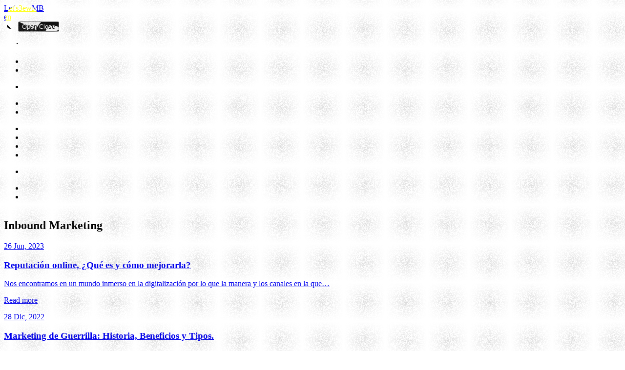

--- FILE ---
content_type: text/html; charset=UTF-8
request_url: https://sebcreativos.es/category/inbound-marketing/
body_size: 15773
content:
<!DOCTYPE html><html lang="es-ES" data-theme="dark"><head><script data-no-optimize="1">var litespeed_docref=sessionStorage.getItem("litespeed_docref");litespeed_docref&&(Object.defineProperty(document,"referrer",{get:function(){return litespeed_docref}}),sessionStorage.removeItem("litespeed_docref"));</script> <meta charset="UTF-8"><meta name="viewport" content="width=device-width, initial-scale=1, maximum-scale=1"><meta name='robots' content='index, follow, max-image-preview:large, max-snippet:-1, max-video-preview:-1' /><link rel="alternate" hreflang="es" href="https://sebcreativos.es/category/inbound-marketing/" /><link rel="alternate" hreflang="x-default" href="https://sebcreativos.es/category/inbound-marketing/" /><meta property="og:type" content="website"><meta property="og:title" content="Inbound Marketing -"><meta property="og:url" content="https://sebcreativos.es/reputacion-online-que-es-y-como-mejorarla/"><meta property="og:site_name" content="SEB Creativos"><meta name="viewport" content="width=device-width, initial-scale=1"><title>Inbound Marketing -</title><link rel="canonical" href="https://sebcreativos.es/category/inbound-marketing/" /><meta property="og:locale" content="es_ES" /><meta property="og:type" content="article" /><meta property="og:title" content="Inbound Marketing -" /><meta property="og:url" content="https://sebcreativos.es/category/inbound-marketing/" /><meta property="og:site_name" content="SEB Creativos" /><meta name="twitter:card" content="summary_large_image" /> <script type="application/ld+json" class="yoast-schema-graph">{"@context":"https://schema.org","@graph":[{"@type":"CollectionPage","@id":"https://sebcreativos.es/category/inbound-marketing/","url":"https://sebcreativos.es/category/inbound-marketing/","name":"Inbound Marketing -","isPartOf":{"@id":"https://sebcreativos.es/#website"},"primaryImageOfPage":{"@id":"https://sebcreativos.es/category/inbound-marketing/#primaryimage"},"image":{"@id":"https://sebcreativos.es/category/inbound-marketing/#primaryimage"},"thumbnailUrl":"https://sebcreativos.es/wp-content/uploads/2025/01/reputacion-online.jpg","breadcrumb":{"@id":"https://sebcreativos.es/category/inbound-marketing/#breadcrumb"},"inLanguage":"es"},{"@type":"ImageObject","inLanguage":"es","@id":"https://sebcreativos.es/category/inbound-marketing/#primaryimage","url":"https://sebcreativos.es/wp-content/uploads/2025/01/reputacion-online.jpg","contentUrl":"https://sebcreativos.es/wp-content/uploads/2025/01/reputacion-online.jpg","width":1500,"height":1000,"caption":"reputacion online"},{"@type":"BreadcrumbList","@id":"https://sebcreativos.es/category/inbound-marketing/#breadcrumb","itemListElement":[{"@type":"ListItem","position":1,"name":"Portada","item":"https://sebcreativos.es/"},{"@type":"ListItem","position":2,"name":"Inbound Marketing"}]},{"@type":"WebSite","@id":"https://sebcreativos.es/#website","url":"https://sebcreativos.es/","name":"SEB Creativos - Agencia de publicidad y desarrollo web","description":"","publisher":{"@id":"https://sebcreativos.es/#organization"},"potentialAction":[{"@type":"SearchAction","target":{"@type":"EntryPoint","urlTemplate":"https://sebcreativos.es/?s={search_term_string}"},"query-input":{"@type":"PropertyValueSpecification","valueRequired":true,"valueName":"search_term_string"}}],"inLanguage":"es"},{"@type":"Organization","@id":"https://sebcreativos.es/#organization","name":"SEB creativos","url":"https://sebcreativos.es/","logo":{"@type":"ImageObject","inLanguage":"es","@id":"https://sebcreativos.es/#/schema/logo/image/","url":null,"contentUrl":null,"width":null,"height":null,"caption":"SEB creativos"},"image":{"@id":"https://sebcreativos.es/#/schema/logo/image/"}}]}</script> <link rel="alternate" type="application/rss+xml" title="SEB Creativos &raquo; Categoría Inbound Marketing del feed" href="https://sebcreativos.es/category/inbound-marketing/feed/" /><style id='wp-img-auto-sizes-contain-inline-css'>img:is([sizes=auto i],[sizes^="auto," i]){contain-intrinsic-size:3000px 1500px}
/*# sourceURL=wp-img-auto-sizes-contain-inline-css */</style><style id="litespeed-ccss">[data-theme="dark"]{--color-primary:#111111;--color-primary-content:#fffdf8;--color-neutral:#111111;--color-neutral-content:#fffdf8;--color-secondary:#222222;--color-secondary-content:#fffdf8;--color-base-100:#333333;--color-base-200:#444444;--color-base-300:#555555;--color-base-400:#999999;--color-base-content:#fffdf8;--color-warning:#FFC400;--color-warning-content:#111111;--black:#111111;--white:#fffdf8}#app-loader{position:fixed;z-index:99;height:100%;width:100%;background-color:var(--color-neutral);display:flex;align-items:center;justify-content:center}#app-loader{--initial-opacity:10%}.main-logo{position:fixed;z-index:60;padding-block:calc(var(--spacing)*16);mix-blend-mode:difference;@media (width>=80rem){padding-top:calc(var(--spacing)*32)}left:calc((100vw - var(--APP-HEADER-CONTAINER-WIDTH))/2)}#app-filter{--boundry:9rem;position:fixed;z-index:99;top:calc(var(--boundry)*-1);left:calc(var(--boundry)*-1);height:calc(100% + var(--boundry)*2);width:calc(100% + var(--boundry)*2);background-image:url(/wp-content/themes/sebcreativos/dist/ccd63cb0ac3500567550.png);background-repeat:repeat;background-position:0 0;&.has-myopia{backdrop-filter:blur(.5px)}}.header__tools>div{overflow:hidden;&:focus{--tw-outline-style:none;outline-style:none}&::before{content:"";position:absolute;inset:calc(var(--spacing)*0);z-index:0;background-color:color-mix(in oklab,var(--color-base-300) 30%,transparent);--tw-backdrop-blur:blur(20px);-webkit-backdrop-filter:var(--tw-backdrop-blur,) var(--tw-backdrop-brightness,) var(--tw-backdrop-contrast,) var(--tw-backdrop-grayscale,) var(--tw-backdrop-hue-rotate,) var(--tw-backdrop-invert,) var(--tw-backdrop-opacity,) var(--tw-backdrop-saturate,) var(--tw-backdrop-sepia,);backdrop-filter:var(--tw-backdrop-blur,) var(--tw-backdrop-brightness,) var(--tw-backdrop-contrast,) var(--tw-backdrop-grayscale,) var(--tw-backdrop-hue-rotate,) var(--tw-backdrop-invert,) var(--tw-backdrop-opacity,) var(--tw-backdrop-saturate,) var(--tw-backdrop-sepia,);transition-property:color,background-color,border-color,outline-color,text-decoration-color,fill,stroke,--tw-gradient-from,--tw-gradient-via,--tw-gradient-to;transition-timing-function:var(--tw-ease,var(--default-transition-timing-function));transition-duration:var(--tw-duration,var(--default-transition-duration));--tw-duration:1000ms;transition-duration:1000ms}&.open::before{position:absolute;inset:calc(var(--spacing)*0);z-index:0}&::after{content:"";position:absolute;inset:calc(var(--spacing)*0);z-index:-1;backdrop-filter:url(#glass-distortion);-webkit-backdrop-filter:url(#glass-distortion);filter:url(#glass-distortion);-webkit-filter:url(#glass-distortion)}}.theme-toggle{--theme-toggle__dark-inner--duration:500ms}.theme-toggle__dark-inner path{transform-origin:center}.theme-toggle{border:none;background:0 0}</style><script src="[data-uri]" defer></script> <style id='wp-emoji-styles-inline-css'>img.wp-smiley, img.emoji {
		display: inline !important;
		border: none !important;
		box-shadow: none !important;
		height: 1em !important;
		width: 1em !important;
		margin: 0 0.07em !important;
		vertical-align: -0.1em !important;
		background: none !important;
		padding: 0 !important;
	}
/*# sourceURL=wp-emoji-styles-inline-css */</style><style id='classic-theme-styles-inline-css'>/*! This file is auto-generated */
.wp-block-button__link{color:#fff;background-color:#32373c;border-radius:9999px;box-shadow:none;text-decoration:none;padding:calc(.667em + 2px) calc(1.333em + 2px);font-size:1.125em}.wp-block-file__button{background:#32373c;color:#fff;text-decoration:none}
/*# sourceURL=/wp-includes/css/classic-themes.min.css */</style><link data-optimized="1" data-asynced="1" as="style" onload="this.onload=null;this.rel='stylesheet'"  rel='preload' id='frontend-css' href='https://sebcreativos.es/wp-content/litespeed/css/ef34b33ce51cbc1987a276da0ef63b8d.css?ver=bfe79' media='all' /><noscript><link data-optimized="1" rel='stylesheet' href='https://sebcreativos.es/wp-content/litespeed/css/ef34b33ce51cbc1987a276da0ef63b8d.css?ver=bfe79' media='all' /></noscript><link rel="https://api.w.org/" href="https://sebcreativos.es/wp-json/" /><link rel="alternate" title="JSON" type="application/json" href="https://sebcreativos.es/wp-json/wp/v2/categories/95" /><link rel="EditURI" type="application/rsd+xml" title="RSD" href="https://sebcreativos.es/xmlrpc.php?rsd" /><meta name="generator" content="WordPress 6.9" /><meta name="generator" content="WPML ver:4.7.6 stt:1,2;" /><meta name="cdp-version" content="1.5.0" /><link rel="icon" href="https://sebcreativos.es/wp-content/uploads/2025/01/logo.svg" sizes="32x32" /><link rel="icon" href="https://sebcreativos.es/wp-content/uploads/2025/01/logo.svg" sizes="192x192" /><link rel="apple-touch-icon" href="https://sebcreativos.es/wp-content/uploads/2025/01/logo.svg" /><meta name="msapplication-TileImage" content="https://sebcreativos.es/wp-content/uploads/2025/01/logo.svg" /><meta name="google-site-verification" content="W-sMWTMT44BsVKGyPvXnLi5MpJ7RgviQw7Cpi7LhBiU" /> <script>(function (w, d, s, l, i) {
            w[l] = w[l] || []; w[l].push({
                'gtm.start':
                    new Date().getTime(), event: 'gtm.js'
            }); var f = d.getElementsByTagName(s)[0],
                j = d.createElement(s), dl = l != 'dataLayer' ? '&l=' + l : ''; j.async = true; j.src =
                    'https://www.googletagmanager.com/gtm.js?id=' + i + dl; f.parentNode.insertBefore(j, f);
        })(window, document, 'script', 'dataLayer', 'GTM-NQPGQWP');</script>  <script src="https://www.googletagmanager.com/gtag/js?id=G-MEGW5PDKE0" defer data-deferred="1"></script> <script src="[data-uri]" defer></script>  <script src="https://www.googletagmanager.com/gtag/js?id=AW-836551105" defer data-deferred="1"></script> <script src="[data-uri]" defer></script> 
<noscript><img height="1" width="1" style="display:none"
src="https://www.facebook.com/tr?id=1412919159414558&ev=PageView&noscript=1" /></noscript>
<style id='global-styles-inline-css'>:root{--wp--preset--aspect-ratio--square: 1;--wp--preset--aspect-ratio--4-3: 4/3;--wp--preset--aspect-ratio--3-4: 3/4;--wp--preset--aspect-ratio--3-2: 3/2;--wp--preset--aspect-ratio--2-3: 2/3;--wp--preset--aspect-ratio--16-9: 16/9;--wp--preset--aspect-ratio--9-16: 9/16;--wp--preset--color--black: #000000;--wp--preset--color--cyan-bluish-gray: #abb8c3;--wp--preset--color--white: #ffffff;--wp--preset--color--pale-pink: #f78da7;--wp--preset--color--vivid-red: #cf2e2e;--wp--preset--color--luminous-vivid-orange: #ff6900;--wp--preset--color--luminous-vivid-amber: #fcb900;--wp--preset--color--light-green-cyan: #7bdcb5;--wp--preset--color--vivid-green-cyan: #00d084;--wp--preset--color--pale-cyan-blue: #8ed1fc;--wp--preset--color--vivid-cyan-blue: #0693e3;--wp--preset--color--vivid-purple: #9b51e0;--wp--preset--gradient--vivid-cyan-blue-to-vivid-purple: linear-gradient(135deg,rgb(6,147,227) 0%,rgb(155,81,224) 100%);--wp--preset--gradient--light-green-cyan-to-vivid-green-cyan: linear-gradient(135deg,rgb(122,220,180) 0%,rgb(0,208,130) 100%);--wp--preset--gradient--luminous-vivid-amber-to-luminous-vivid-orange: linear-gradient(135deg,rgb(252,185,0) 0%,rgb(255,105,0) 100%);--wp--preset--gradient--luminous-vivid-orange-to-vivid-red: linear-gradient(135deg,rgb(255,105,0) 0%,rgb(207,46,46) 100%);--wp--preset--gradient--very-light-gray-to-cyan-bluish-gray: linear-gradient(135deg,rgb(238,238,238) 0%,rgb(169,184,195) 100%);--wp--preset--gradient--cool-to-warm-spectrum: linear-gradient(135deg,rgb(74,234,220) 0%,rgb(151,120,209) 20%,rgb(207,42,186) 40%,rgb(238,44,130) 60%,rgb(251,105,98) 80%,rgb(254,248,76) 100%);--wp--preset--gradient--blush-light-purple: linear-gradient(135deg,rgb(255,206,236) 0%,rgb(152,150,240) 100%);--wp--preset--gradient--blush-bordeaux: linear-gradient(135deg,rgb(254,205,165) 0%,rgb(254,45,45) 50%,rgb(107,0,62) 100%);--wp--preset--gradient--luminous-dusk: linear-gradient(135deg,rgb(255,203,112) 0%,rgb(199,81,192) 50%,rgb(65,88,208) 100%);--wp--preset--gradient--pale-ocean: linear-gradient(135deg,rgb(255,245,203) 0%,rgb(182,227,212) 50%,rgb(51,167,181) 100%);--wp--preset--gradient--electric-grass: linear-gradient(135deg,rgb(202,248,128) 0%,rgb(113,206,126) 100%);--wp--preset--gradient--midnight: linear-gradient(135deg,rgb(2,3,129) 0%,rgb(40,116,252) 100%);--wp--preset--font-size--small: 13px;--wp--preset--font-size--medium: 20px;--wp--preset--font-size--large: 36px;--wp--preset--font-size--x-large: 42px;--wp--preset--spacing--20: 0.44rem;--wp--preset--spacing--30: 0.67rem;--wp--preset--spacing--40: 1rem;--wp--preset--spacing--50: 1.5rem;--wp--preset--spacing--60: 2.25rem;--wp--preset--spacing--70: 3.38rem;--wp--preset--spacing--80: 5.06rem;--wp--preset--shadow--natural: 6px 6px 9px rgba(0, 0, 0, 0.2);--wp--preset--shadow--deep: 12px 12px 50px rgba(0, 0, 0, 0.4);--wp--preset--shadow--sharp: 6px 6px 0px rgba(0, 0, 0, 0.2);--wp--preset--shadow--outlined: 6px 6px 0px -3px rgb(255, 255, 255), 6px 6px rgb(0, 0, 0);--wp--preset--shadow--crisp: 6px 6px 0px rgb(0, 0, 0);}:where(.is-layout-flex){gap: 0.5em;}:where(.is-layout-grid){gap: 0.5em;}body .is-layout-flex{display: flex;}.is-layout-flex{flex-wrap: wrap;align-items: center;}.is-layout-flex > :is(*, div){margin: 0;}body .is-layout-grid{display: grid;}.is-layout-grid > :is(*, div){margin: 0;}:where(.wp-block-columns.is-layout-flex){gap: 2em;}:where(.wp-block-columns.is-layout-grid){gap: 2em;}:where(.wp-block-post-template.is-layout-flex){gap: 1.25em;}:where(.wp-block-post-template.is-layout-grid){gap: 1.25em;}.has-black-color{color: var(--wp--preset--color--black) !important;}.has-cyan-bluish-gray-color{color: var(--wp--preset--color--cyan-bluish-gray) !important;}.has-white-color{color: var(--wp--preset--color--white) !important;}.has-pale-pink-color{color: var(--wp--preset--color--pale-pink) !important;}.has-vivid-red-color{color: var(--wp--preset--color--vivid-red) !important;}.has-luminous-vivid-orange-color{color: var(--wp--preset--color--luminous-vivid-orange) !important;}.has-luminous-vivid-amber-color{color: var(--wp--preset--color--luminous-vivid-amber) !important;}.has-light-green-cyan-color{color: var(--wp--preset--color--light-green-cyan) !important;}.has-vivid-green-cyan-color{color: var(--wp--preset--color--vivid-green-cyan) !important;}.has-pale-cyan-blue-color{color: var(--wp--preset--color--pale-cyan-blue) !important;}.has-vivid-cyan-blue-color{color: var(--wp--preset--color--vivid-cyan-blue) !important;}.has-vivid-purple-color{color: var(--wp--preset--color--vivid-purple) !important;}.has-black-background-color{background-color: var(--wp--preset--color--black) !important;}.has-cyan-bluish-gray-background-color{background-color: var(--wp--preset--color--cyan-bluish-gray) !important;}.has-white-background-color{background-color: var(--wp--preset--color--white) !important;}.has-pale-pink-background-color{background-color: var(--wp--preset--color--pale-pink) !important;}.has-vivid-red-background-color{background-color: var(--wp--preset--color--vivid-red) !important;}.has-luminous-vivid-orange-background-color{background-color: var(--wp--preset--color--luminous-vivid-orange) !important;}.has-luminous-vivid-amber-background-color{background-color: var(--wp--preset--color--luminous-vivid-amber) !important;}.has-light-green-cyan-background-color{background-color: var(--wp--preset--color--light-green-cyan) !important;}.has-vivid-green-cyan-background-color{background-color: var(--wp--preset--color--vivid-green-cyan) !important;}.has-pale-cyan-blue-background-color{background-color: var(--wp--preset--color--pale-cyan-blue) !important;}.has-vivid-cyan-blue-background-color{background-color: var(--wp--preset--color--vivid-cyan-blue) !important;}.has-vivid-purple-background-color{background-color: var(--wp--preset--color--vivid-purple) !important;}.has-black-border-color{border-color: var(--wp--preset--color--black) !important;}.has-cyan-bluish-gray-border-color{border-color: var(--wp--preset--color--cyan-bluish-gray) !important;}.has-white-border-color{border-color: var(--wp--preset--color--white) !important;}.has-pale-pink-border-color{border-color: var(--wp--preset--color--pale-pink) !important;}.has-vivid-red-border-color{border-color: var(--wp--preset--color--vivid-red) !important;}.has-luminous-vivid-orange-border-color{border-color: var(--wp--preset--color--luminous-vivid-orange) !important;}.has-luminous-vivid-amber-border-color{border-color: var(--wp--preset--color--luminous-vivid-amber) !important;}.has-light-green-cyan-border-color{border-color: var(--wp--preset--color--light-green-cyan) !important;}.has-vivid-green-cyan-border-color{border-color: var(--wp--preset--color--vivid-green-cyan) !important;}.has-pale-cyan-blue-border-color{border-color: var(--wp--preset--color--pale-cyan-blue) !important;}.has-vivid-cyan-blue-border-color{border-color: var(--wp--preset--color--vivid-cyan-blue) !important;}.has-vivid-purple-border-color{border-color: var(--wp--preset--color--vivid-purple) !important;}.has-vivid-cyan-blue-to-vivid-purple-gradient-background{background: var(--wp--preset--gradient--vivid-cyan-blue-to-vivid-purple) !important;}.has-light-green-cyan-to-vivid-green-cyan-gradient-background{background: var(--wp--preset--gradient--light-green-cyan-to-vivid-green-cyan) !important;}.has-luminous-vivid-amber-to-luminous-vivid-orange-gradient-background{background: var(--wp--preset--gradient--luminous-vivid-amber-to-luminous-vivid-orange) !important;}.has-luminous-vivid-orange-to-vivid-red-gradient-background{background: var(--wp--preset--gradient--luminous-vivid-orange-to-vivid-red) !important;}.has-very-light-gray-to-cyan-bluish-gray-gradient-background{background: var(--wp--preset--gradient--very-light-gray-to-cyan-bluish-gray) !important;}.has-cool-to-warm-spectrum-gradient-background{background: var(--wp--preset--gradient--cool-to-warm-spectrum) !important;}.has-blush-light-purple-gradient-background{background: var(--wp--preset--gradient--blush-light-purple) !important;}.has-blush-bordeaux-gradient-background{background: var(--wp--preset--gradient--blush-bordeaux) !important;}.has-luminous-dusk-gradient-background{background: var(--wp--preset--gradient--luminous-dusk) !important;}.has-pale-ocean-gradient-background{background: var(--wp--preset--gradient--pale-ocean) !important;}.has-electric-grass-gradient-background{background: var(--wp--preset--gradient--electric-grass) !important;}.has-midnight-gradient-background{background: var(--wp--preset--gradient--midnight) !important;}.has-small-font-size{font-size: var(--wp--preset--font-size--small) !important;}.has-medium-font-size{font-size: var(--wp--preset--font-size--medium) !important;}.has-large-font-size{font-size: var(--wp--preset--font-size--large) !important;}.has-x-large-font-size{font-size: var(--wp--preset--font-size--x-large) !important;}
/*# sourceURL=global-styles-inline-css */</style></head><body id="app-body" class="archive category category-inbound-marketing category-95 wp-custom-logo wp-theme-sebcreativos">
<noscript><iframe data-lazyloaded="1" src="about:blank" data-src="https://www.googletagmanager.com/ns.html?id=GTM-NQPGQWP" height="0" width="0"
style="display:none;visibility:hidden"></iframe><noscript><iframe src="https://www.googletagmanager.com/ns.html?id=GTM-NQPGQWP" height="0" width="0"
style="display:none;visibility:hidden"></iframe></noscript></noscript><div id="app-wrapper"><div id="app-loader"></div><div id="app-filter" width="100vw" height="100vh"></div><div class="main-logo"><div class="transition-width w-120 z-10 header__logo">
<a href="https://sebcreativos.es" class="block w-fit xl:w-full h-55 xl:h-auto">
<img src="https://sebcreativos.es/wp-content/uploads/2025/01/logoblanco.svg" class="max-h-full " alt="" width="100%">
</a></div></div><header id="app-header" class="fixed top-0 z-50 w-full header"><div class="container mx-auto px-16 py-16 xl:pt-32 "><div class="container-inner relative flex"><div class="flex-1"></div><div class="pt-3 header__tools"><div
class="absolute top-0 right-0 flex flex-col transition-all rounded-md xl:rounded-lg group toggle-menu header__pill"><div class="flex flex-row flex-wrap p-10 items-center justify-end gap-16">
<a href="#contact" class="hidden md:block btn btn-solid -pointer" data-theme="dark">
Let's Talk                        </a>
<a href="https://sebcreativos.es/en/reputacion-online-que-es-y-como-mejorarla/" class="block btn btn-solid--icon cust-wpml-switcher overflow-hidden" hreflang="en" data-theme="dark"><div class="cust-wpml-switcher__inner"><span class="i-fluent-globe-24-filled cust-wpml-switcher__icon"></span>
<span class="cust-wpml-switcher__code" >en</span></div>
</a>
<button class="block btn btn-solid--icon theme-toggle-button theme-toggle"
id="themeChanger" data-toggle-theme="dark,light"
aria-label="Toggle Theme" data-theme="dark">
<svg xmlns="http://www.w3.org/2000/svg" aria-hidden="true" width="1em" height="1em"
class="theme-toggle__dark-inner" fill="currentColor" viewBox="0 0 32 32">
<path d="M16 9c3.9 0 7 3.1 7 7s-3.1 7-7 7" />
<path
d="M16 .5C7.4.5.5 7.4.5 16S7.4 31.5 16 31.5 31.5 24.6 31.5 16 24.6.5 16 .5zm0 28.1V23c-3.9 0-7-3.1-7-7s3.1-7 7-7V3.4C23 3.4 28.6 9 28.6 16S23 28.6 16 28.6z" />
</svg>
</button>
<button
class="flex flex-col justify-around w-60 xl:w-80 px-1 z-1 cursor-pointer min-h-24 header__toggle-btn"
toggle-onclick toggle-onclick-overlay toggle-onclick-parent=".group"
aria-label="Toggle Menu">
<span class="block w-full h-3 bg-neutral-content rounded-3xl"></span><div class="relative h-0 w-full overflow-hidden">
<span
class="block absolute w-full h-0 left-0 top-1 text-sm leading-none text-center uppercase tracking-widest font-mono font-bold text-neutral-content overflow-clip header__toggle-btn-label open">Open</span>
<span
class="block absolute w-full h-0 left-0 top-1 text-sm leading-none text-center uppercase tracking-widest font-mono font-bold text-neutral-content overflow-clip header__toggle-btn-label close">Close</span></div>
<span class="block w-full h-3 bg-neutral-content rounded-3xl"></span>
</button></div><div
class="flex flex-col items-center justify-center gap-24 xl:gap-32 w-0 h-0 overflow-hidden header__toggle-collapse "><div
class="flex flex-col sm:flex-row flex-wrap sm:items-center pt-30 px-16 xl:px-80 gap-16 xl:gap-48 w-full"><div class="flex-1 header-menu__nav flex flex-col gap-16"><div class="menu-header-container"><ul id="menu-header" class="inline-flex flex-col gap-16 xl:gap-48"><li id="menu-item-27318" class="menu-item menu-item-type-post_type menu-item-object-page menu-item-home menu-item-27318"><a href="https://sebcreativos.es/" class="btn btn-secondary w-content text-2xl">Inicio</a></li><li id="menu-item-27314" class="menu-item menu-item-type-post_type menu-item-object-page menu-item-27314"><a href="https://sebcreativos.es/nosotros/" class="btn btn-secondary w-content text-2xl">La Agencia</a></li><li id="menu-item-29671" class="menu-item menu-item-type-post_type menu-item-object-page menu-item-29671"><a href="https://sebcreativos.es/portfolio/" class="btn btn-secondary w-content text-2xl">Casos de Éxito</a></li><li id="menu-item-27615" class="menu-item menu-item-type-custom menu-item-object-custom menu-item-27615"><a href="/#services" class="btn btn-secondary w-content text-2xl">¿Qué hacemos?</a></li></ul></div>                                <span class="relative inline-block left-48 w-1 h-20 xl:h-40 bg-neutral-content"></span></div><div class="header-menu__contact px-16 hidden sm:flex"><div class="header-menu__contact--inner flex flex-col gap-16 xl:gap-48"><div class="menu-contacto-container"><ul id="menu-contacto" class="inline-flex flex-col gap-16 xl:gap-48"><li id="menu-item-27616" class="menu-item menu-item-type-post_type menu-item-object-page menu-item-27616"><a href="https://sebcreativos.es/contacto/" class="btn btn-secondary w-content text-2xl">Contacto</a></li></ul></div><div class="menu-socials-ingles-container"><ul id="menu-socials-ingles" class="inline-flex flex-col gap-16 xl:gap-24"><li id="menu-item-31354" class="menu-item menu-item-type-custom menu-item-object-custom menu-item-31354"><a target="_blank" href="https://www.instagram.com/seb_creativos/" class="btn w-content">Instagram</a></li><li id="menu-item-31355" class="menu-item menu-item-type-custom menu-item-object-custom menu-item-31355"><a href="https://www.youtube.com/channel/UCtBCaqUNDjaUWX_BEDIgVAw" class="btn w-content">Youtube</a></li></ul></div></div></div></div><div class="flex flex-row flex-wrap items-center pb-30 px-16 xl:px-70 w-full"><div class="menu-header-2-container"><ul id="menu-header-2" class="inline-flex flex-row flex-wrap gap-16 xl:gap-20"><li id="menu-item-27513" class="menu-item menu-item-type-post_type menu-item-object-page menu-item-27513"><a href="https://sebcreativos.es/estrategia/" class="btn w-content">Estrategia</a></li><li id="menu-item-27512" class="menu-item menu-item-type-post_type menu-item-object-page menu-item-27512"><a href="https://sebcreativos.es/creacion-de-marca/" class="btn w-content">Creación de marca</a></li><li id="menu-item-32716" class="menu-item menu-item-type-post_type menu-item-object-page menu-item-32716"><a href="https://sebcreativos.es/diseno-web/" class="btn w-content">Plataformas digitales</a></li><li id="menu-item-27510" class="menu-item menu-item-type-post_type menu-item-object-page menu-item-27510"><a href="https://sebcreativos.es/publicidad-y-comunicacion/" class="btn w-content">Publicidad y comunicación</a></li></ul></div></div><div class="header-menu__contact p-16 pb-30 w-full flex sm:hidden"><div class="header-menu__contact--inner flex flex-row flex-wrap items-end gap-16 xl:gap-20"><div class="menu-contacto-container"><ul id="menu-contacto-1" class="inline-flex flex-col gap-16 xl:gap-48"><li class="menu-item menu-item-type-post_type menu-item-object-page menu-item-27616"><a href="https://sebcreativos.es/contacto/" class="btn btn-secondary w-content text-2xl">Contacto</a></li></ul></div><div class="menu-socials-ingles-container"><ul id="menu-socials-ingles-1" class="inline-flex flex-row gap-16 xl:gap-24"><li class="menu-item menu-item-type-custom menu-item-object-custom menu-item-31354"><a target="_blank" href="https://www.instagram.com/seb_creativos/" class="btn w-content">Instagram</a></li><li class="menu-item menu-item-type-custom menu-item-object-custom menu-item-31355"><a href="https://www.youtube.com/channel/UCtBCaqUNDjaUWX_BEDIgVAw" class="btn w-content">Youtube</a></li></ul></div></div></div></div></div></div></div></div></header><div id="smooth-wrapper"><div id="smooth-content"><main id="app-main"><section class="blog-archive__header-title pt-hh pb-200"><div class="container flex flex-col pt-40 gap-40"><h1 class="text-5xl lg:text-6xl" data-aos="split" data-aos-split-type="chars" data-aos-split-from="center">
Inbound Marketing</h1><div class="order-2 order-lg-3 d-flex flex-column gap-5 gap-lg-8"><div class="blog-listing" data-total="1" data-current="1"><div class="blog-listing__container px-30 position-relative overflow-hidden h-max transition-all duration-700" style="interpolate-size: allow-keywords"><article class="blog-listing__grid post-26262" data-aos="fade">
<a class="border-t border-neutral-content py-35 block flex flex-col xl:flex-row  no-underline"
href="https://sebcreativos.es/reputacion-online-que-es-y-como-mejorarla/"
data-cursor-img="https://sebcreativos.es/wp-content/uploads/2025/01/reputacion-online.jpg" data-aos="fadeInUp"
data-aos-scrub><div class="home-posts__date hidden xl:flex xl:w-2/10"><p class="flex-initial font-mono text-base-400">26 Jun, 2023</p></div><div class="home-posts__title xl:w-6/10"><h3 class="text-xl text-neutral-content text-ellipsis line-clamp-1 mb-12">Reputación online, ¿Qué es y cómo mejorarla?</h3><p class="font-mono text-sm truncate max-w-full">Nos encontramos en un mundo inmerso en la digitalización por lo que la manera y los canales en la que&hellip;</p></div><div class="home-posts__btn xl:w-2/10  xl:flex justify-end "><p href="#" class="flex flex-initial btn font-mono uppercase text-neutral-content font-base">
Read more</p></div></a></article><article class="blog-listing__grid post-26227" data-aos="fade">
<a class="border-t border-neutral-content py-35 block flex flex-col xl:flex-row  no-underline"
href="https://sebcreativos.es/marketing-de-guerrilla/"
data-cursor-img="https://sebcreativos.es/wp-content/uploads/2025/01/marketing-de-guerrilla.jpg" data-aos="fadeInUp"
data-aos-scrub><div class="home-posts__date hidden xl:flex xl:w-2/10"><p class="flex-initial font-mono text-base-400">28 Dic, 2022</p></div><div class="home-posts__title xl:w-6/10"><h3 class="text-xl text-neutral-content text-ellipsis line-clamp-1 mb-12">Marketing de Guerrilla: Historia, Beneficios y Tipos.</h3><p class="font-mono text-sm truncate max-w-full">Actualmente nos enfrentamos  a un exceso de publicidad por lo que cada vez resulta más complicado captar la atención de&hellip;</p></div><div class="home-posts__btn xl:w-2/10  xl:flex justify-end "><p href="#" class="flex flex-initial btn font-mono uppercase text-neutral-content font-base">
Read more</p></div></a></article><article class="blog-listing__grid post-26212" data-aos="fade">
<a class="border-t border-neutral-content py-35 block flex flex-col xl:flex-row  no-underline"
href="https://sebcreativos.es/saas-implantacion-de-estrategias-efectivas-de-marketing/"
data-cursor-img="https://sebcreativos.es/wp-content/uploads/2025/01/estrategia-de-marketing-para-saas.jpg" data-aos="fadeInUp"
data-aos-scrub><div class="home-posts__date hidden xl:flex xl:w-2/10"><p class="flex-initial font-mono text-base-400">9 Sep, 2022</p></div><div class="home-posts__title xl:w-6/10"><h3 class="text-xl text-neutral-content text-ellipsis line-clamp-1 mb-12">Saas: Implantación de Estrategias Efectivas de Marketing</h3><p class="font-mono text-sm truncate max-w-full">Los trabajadores de un equipo se pueden haber implicado al máximos en la creación e implantación de estrategias efectivas de&hellip;</p></div><div class="home-posts__btn xl:w-2/10  xl:flex justify-end "><p href="#" class="flex flex-initial btn font-mono uppercase text-neutral-content font-base">
Read more</p></div></a></article><article class="blog-listing__grid post-26174" data-aos="fade">
<a class="border-t border-neutral-content py-35 block flex flex-col xl:flex-row  no-underline"
href="https://sebcreativos.es/kpis-que-son/"
data-cursor-img="https://sebcreativos.es/wp-content/uploads/2025/01/KPI.jpg" data-aos="fadeInUp"
data-aos-scrub><div class="home-posts__date hidden xl:flex xl:w-2/10"><p class="flex-initial font-mono text-base-400">12 May, 2022</p></div><div class="home-posts__title xl:w-6/10"><h3 class="text-xl text-neutral-content text-ellipsis line-clamp-1 mb-12">KPI´s : descubre lo qué son y cómo mejoran los resultados de tu negocio</h3><p class="font-mono text-sm truncate max-w-full">¿KPI´s? Las empresas proponen y fijan objetivos que desean alcanzar en un determinado periodo de tiempo, esperando unos grandes resultados&hellip;</p></div><div class="home-posts__btn xl:w-2/10  xl:flex justify-end "><p href="#" class="flex flex-initial btn font-mono uppercase text-neutral-content font-base">
Read more</p></div></a></article><article class="blog-listing__grid post-26150" data-aos="fade">
<a class="border-t border-neutral-content py-35 block flex flex-col xl:flex-row  no-underline"
href="https://sebcreativos.es/podcast-que-es/"
data-cursor-img="https://sebcreativos.es/wp-content/uploads/2025/01/podcast.jpeg" data-aos="fadeInUp"
data-aos-scrub><div class="home-posts__date hidden xl:flex xl:w-2/10"><p class="flex-initial font-mono text-base-400">26 Abr, 2022</p></div><div class="home-posts__title xl:w-6/10"><h3 class="text-xl text-neutral-content text-ellipsis line-clamp-1 mb-12">Podcast: qué es, para qué sirve y cómo se crea</h3><p class="font-mono text-sm truncate max-w-full">Nos encontramos en un entorno que cambia y evoluciona con gran rapidez y hacia distintas direcciones, lo que provoca un&hellip;</p></div><div class="home-posts__btn xl:w-2/10  xl:flex justify-end "><p href="#" class="flex flex-initial btn font-mono uppercase text-neutral-content font-base">
Read more</p></div></a></article><article class="blog-listing__grid post-25489" data-aos="fade">
<a class="border-t border-neutral-content py-35 block flex flex-col xl:flex-row  no-underline"
href="https://sebcreativos.es/que-es-el-marketing-de-atraccion-y-como-usarlo/"
data-cursor-img="https://sebcreativos.es/wp-content/uploads/2025/10/TDV_M16_010.png" data-aos="fadeInUp"
data-aos-scrub><div class="home-posts__date hidden xl:flex xl:w-2/10"><p class="flex-initial font-mono text-base-400">28 Abr, 2020</p></div><div class="home-posts__title xl:w-6/10"><h3 class="text-xl text-neutral-content text-ellipsis line-clamp-1 mb-12">¿Qué es el Inbound Marketing y cómo usarlo?</h3><p class="font-mono text-sm truncate max-w-full">Alguna vez has encontrado en instagram una publicación de ese/a influencer que sigues, usando algún producto ya sea de su propia marca&hellip;</p></div><div class="home-posts__btn xl:w-2/10  xl:flex justify-end "><p href="#" class="flex flex-initial btn font-mono uppercase text-neutral-content font-base">
Read more</p></div></a></article><article class="blog-listing__grid post-25415" data-aos="fade">
<a class="border-t border-neutral-content py-35 block flex flex-col xl:flex-row  no-underline"
href="https://sebcreativos.es/como-atraer-mas-clientes-a-mi-negocio/"
data-cursor-img="https://sebcreativos.es/wp-content/uploads/2025/10/como-promocionar-mi-negocio.png" data-aos="fadeInUp"
data-aos-scrub><div class="home-posts__date hidden xl:flex xl:w-2/10"><p class="flex-initial font-mono text-base-400">11 Sep, 2017</p></div><div class="home-posts__title xl:w-6/10"><h3 class="text-xl text-neutral-content text-ellipsis line-clamp-1 mb-12">Cómo atraer más clientes a mi negocio</h3><p class="font-mono text-sm truncate max-w-full">Cómo atraer más clientes a mi negocio Cómo atraer más clientes a un negocio es algo que muchas personas día&hellip;</p></div><div class="home-posts__btn xl:w-2/10  xl:flex justify-end "><p href="#" class="flex flex-initial btn font-mono uppercase text-neutral-content font-base">
Read more</p></div></a></article><article class="blog-listing__grid post-25287" data-aos="fade">
<a class="border-t border-neutral-content py-35 block flex flex-col xl:flex-row  no-underline"
href="https://sebcreativos.es/community-manager/"
data-cursor-img="https://sebcreativos.es/wp-content/uploads/2025/10/community_management_manager_gestor_redes_sociales.jpg" data-aos="fadeInUp"
data-aos-scrub><div class="home-posts__date hidden xl:flex xl:w-2/10"><p class="flex-initial font-mono text-base-400">22 Sep, 2015</p></div><div class="home-posts__title xl:w-6/10"><h3 class="text-xl text-neutral-content text-ellipsis line-clamp-1 mb-12">La importancia de un community manager</h3><p class="font-mono text-sm truncate max-w-full">Community manager Internet ha revolucionado el mundo de la comunicación, y de la misma manera ha conseguido que la reputación&hellip;</p></div><div class="home-posts__btn xl:w-2/10  xl:flex justify-end "><p href="#" class="flex flex-initial btn font-mono uppercase text-neutral-content font-base">
Read more</p></div></a></article></div></div></div></div></section></main><footer id="app-footer" class="footer pb-80 pt-80 bg-neutral text-neutral-content" unveil-wrapper><div class="container mx-auto flex flex-row flex-wrap justify-between items-center gap-32 px-16" unveil-target><div class="footer__col flex flex-col gap-24 w-full md:w-auto"><div class="footer__logo w-100 md:w-150 xl:w-220">
<a href="https://sebcreativos.es" class="block w-full">
<img src="https://sebcreativos.es/wp-content/uploads/2025/01/logo.svg" class="light w-full" alt="">
<img src="https://sebcreativos.es/wp-content/uploads/2025/01/logoblanco.svg" class="dark w-full" alt="">
</a></div><div class="footer__copyright"><p>&copy; 2026 SEB Creativos</p><p class="text-smt">All rights reserved.</p></div></div><div class="footer__col flex flex-col gap-24"><div class="footer__nav-widget flex flex-col gap-12"><h3 class="footer__title font-mono uppercase text-base">Estrategia</h3><div class="menu-footer-1-container"><ul id="menu-footer-1" class="menu"><li id="menu-item-32962" class="menu-item menu-item-type-custom menu-item-object-custom menu-item-32962"><a href="/estrategia/" class="text-xs">Growth Strategy</a></li><li id="menu-item-32958" class="menu-item menu-item-type-custom menu-item-object-custom menu-item-32958"><a href="/estrategia/" class="text-xs">Consultoria de Marca</a></li><li id="menu-item-32959" class="menu-item menu-item-type-custom menu-item-object-custom menu-item-32959"><a href="/estrategia/" class="text-xs">Estrategia Digital 360°</a></li><li id="menu-item-32960" class="menu-item menu-item-type-custom menu-item-object-custom menu-item-32960"><a href="/estrategia/" class="text-xs">Customer Journey Mapping</a></li><li id="menu-item-32961" class="menu-item menu-item-type-custom menu-item-object-custom menu-item-32961"><a href="/estrategia/" class="text-xs">Go-to-Market Strategy</a></li></ul></div></div><div class="footer__nav-widget flex flex-col gap-12"><h3 class="footer__title font-mono uppercase text-base">Publicidad</h3><div class="menu-footer-2-publicidad-container"><ul id="menu-footer-2-publicidad" class="menu"><li id="menu-item-32966" class="menu-item menu-item-type-custom menu-item-object-custom menu-item-32966"><a href="/publicidad-y-comunicacion/" class="text-xs">Audiovisuales</a></li><li id="menu-item-32963" class="menu-item menu-item-type-custom menu-item-object-custom menu-item-32963"><a href="/publicidad-y-comunicacion/" class="text-xs">Paid Media Strategy</a></li><li id="menu-item-32964" class="menu-item menu-item-type-custom menu-item-object-custom menu-item-32964"><a href="/publicidad-y-comunicacion/" class="text-xs">Video &#038; Content Ads</a></li><li id="menu-item-32965" class="menu-item menu-item-type-custom menu-item-object-custom menu-item-32965"><a href="/publicidad-y-comunicacion/" class="text-xs">Programmatic &#038; Retargeting</a></li><li id="menu-item-32967" class="menu-item menu-item-type-custom menu-item-object-custom menu-item-32967"><a href="/publicidad-y-comunicacion/" class="text-xs">Chatbot &#038; Conversational Ads</a></li></ul></div></div></div><div class="footer__col flex flex-col gap-24"><div class="footer__nav-widget flex flex-col gap-12"><h3 class="footer__title font-mono uppercase text-base">Brands</h3><div class="menu-footer-3-branding-container"><ul id="menu-footer-3-branding" class="menu"><li id="menu-item-32980" class="menu-item menu-item-type-post_type menu-item-object-page menu-item-32980"><a href="https://sebcreativos.es/creacion-de-marca/" class="text-xs">Creacíon de marca</a></li><li id="menu-item-32982" class="menu-item menu-item-type-post_type menu-item-object-page menu-item-32982"><a href="https://sebcreativos.es/creacion-de-marca/" class="text-xs">Manual de Marca</a></li><li id="menu-item-32981" class="menu-item menu-item-type-post_type menu-item-object-page menu-item-32981"><a href="https://sebcreativos.es/creacion-de-marca/" class="text-xs">Narrativa y Comunicación</a></li><li id="menu-item-32983" class="menu-item menu-item-type-post_type menu-item-object-page menu-item-32983"><a href="https://sebcreativos.es/creacion-de-marca/" class="text-xs">Diseño de Experiencias</a></li><li id="menu-item-32984" class="menu-item menu-item-type-post_type menu-item-object-page menu-item-32984"><a href="https://sebcreativos.es/publicidad-y-comunicacion/" class="text-xs">Rebranding y Actualización</a></li></ul></div></div><div class="footer__nav-widget flex flex-col gap-12"><h3 class="footer__title font-mono uppercase text-base">Connect</h3><div class="menu-footer-4-connect-container"><ul id="menu-footer-4-connect" class="menu"><li id="menu-item-32968" class="menu-item menu-item-type-post_type menu-item-object-page menu-item-32968"><a href="https://sebcreativos.es/publicidad-y-comunicacion/" class="text-xs">Community Management</a></li><li id="menu-item-32971" class="menu-item menu-item-type-post_type menu-item-object-page menu-item-32971"><a href="https://sebcreativos.es/publicidad-y-comunicacion/" class="text-xs">Email &#038; CRM Engagement</a></li><li id="menu-item-32969" class="menu-item menu-item-type-post_type menu-item-object-page menu-item-32969"><a href="https://sebcreativos.es/publicidad-y-comunicacion/" class="text-xs">Social Listening &#038; Insights</a></li><li id="menu-item-32970" class="menu-item menu-item-type-post_type menu-item-object-page menu-item-32970"><a href="https://sebcreativos.es/publicidad-y-comunicacion/" class="text-xs">Influencer &#038; Partnerships</a></li><li id="menu-item-32972" class="menu-item menu-item-type-post_type menu-item-object-page menu-item-32972"><a href="https://sebcreativos.es/publicidad-y-comunicacion/" class="text-xs">Events &#038; Experiential Marketing</a></li></ul></div></div></div><div class="footer__col flex flex-col gap-24"><div class="footer__nav-widget flex flex-col gap-12"><h3 class="footer__title font-mono uppercase text-base">Digital</h3><div class="menu-footer-3-desarrollo-container"><ul id="menu-footer-3-desarrollo" class="menu"><li id="menu-item-32681" class="menu-item menu-item-type-post_type menu-item-object-page menu-item-32681"><a href="https://sebcreativos.es/diseno-web/" class="text-xs">Diseño Web</a></li><li id="menu-item-32682" class="menu-item menu-item-type-post_type menu-item-object-page menu-item-32682"><a href="https://sebcreativos.es/tienda-online-profesional/" class="text-xs">Tienda Online</a></li><li id="menu-item-32715" class="menu-item menu-item-type-custom menu-item-object-custom menu-item-32715"><a href="/diseno-web/" class="text-xs">Marketplaces</a></li><li id="menu-item-32679" class="menu-item menu-item-type-post_type menu-item-object-page menu-item-32679"><a href="https://sebcreativos.es/portales-inmobiliarios-resales-online/" class="text-xs">Diseño web inmobiliaria</a></li><li id="menu-item-32680" class="menu-item menu-item-type-post_type menu-item-object-page menu-item-32680"><a href="https://sebcreativos.es/desarrollo-de-aplicaciones-web/" class="text-xs">Desarrollo de Aplicaciones</a></li></ul></div></div><div class="footer__nav-widget flex flex-col gap-12"><h3 class="footer__title font-mono uppercase text-base">Legal</h3><div class="menu-legales-menu-6-container"><ul id="menu-legales-menu-6" class="menu"><li id="menu-item-32710" class="menu-item menu-item-type-post_type menu-item-object-page menu-item-32710"><a href="https://sebcreativos.es/aviso-legal/" class="text-xs">Aviso Legal</a></li><li id="menu-item-32711" class="menu-item menu-item-type-post_type menu-item-object-page menu-item-32711"><a href="https://sebcreativos.es/politica-de-cookies/" class="text-xs">Política de Cookies</a></li><li id="menu-item-32712" class="menu-item menu-item-type-post_type menu-item-object-page menu-item-32712"><a href="https://sebcreativos.es/politica-de-devoluciones/" class="text-xs">Política de Devoluciones</a></li><li id="menu-item-32713" class="menu-item menu-item-type-post_type menu-item-object-page menu-item-32713"><a href="https://sebcreativos.es/politica-de-privacidad/" class="text-xs">Política de Privacidad</a></li><li id="menu-item-32714" class="menu-item menu-item-type-post_type menu-item-object-page menu-item-32714"><a href="https://sebcreativos.es/terminos-y-condiciones/" class="text-xs">Términos y Condiciones</a></li></ul></div></div></div><div class="footer__col flex flex-col gap-24"><div class="footer__nav-widget flex flex-col gap-12"><h3 class="footer__title font-mono uppercase text-base">Marketing</h3><div class="menu-menu-7-footer-container"><ul id="menu-menu-7-footer" class="menu"><li id="menu-item-32956" class="menu-item menu-item-type-custom menu-item-object-custom menu-item-32956"><a href="/publicidad-y-comunicacion/" class="text-xs">Automatización &#038; AI</a></li><li id="menu-item-32953" class="menu-item menu-item-type-post_type menu-item-object-page menu-item-32953"><a href="https://sebcreativos.es/publicidad-en-google-adwords/" class="text-xs">Google Ads</a></li><li id="menu-item-32954" class="menu-item menu-item-type-post_type menu-item-object-page menu-item-32954"><a href="https://sebcreativos.es/posicionamiento-web-malaga/" class="text-xs">Posicionamiento SEO</a></li><li id="menu-item-32955" class="menu-item menu-item-type-post_type menu-item-object-page menu-item-32955"><a href="https://sebcreativos.es/publicidad-y-comunicacion/" class="text-xs">Social Media y Ads</a></li><li id="menu-item-32957" class="menu-item menu-item-type-custom menu-item-object-custom menu-item-32957"><a href="/publicidad-y-comunicacion/" class="text-xs">Growth Hacking</a></li></ul></div></div><div class="footer__nav-widget flex flex-col gap-12"><h3 class="footer__title font-mono uppercase text-base">Around</h3><div class="menu-footer-8-localizacones-container"><ul id="menu-footer-8-localizacones" class="menu"><li id="menu-item-32683" class="menu-item menu-item-type-post_type menu-item-object-page menu-item-32683"><a href="https://sebcreativos.es/diseno-web-marbella/" class="text-xs">Marbella</a></li><li id="menu-item-32685" class="menu-item menu-item-type-post_type menu-item-object-page menu-item-32685"><a href="https://sebcreativos.es/diseno-web-malaga/" class="text-xs">Málaga</a></li><li id="menu-item-32684" class="menu-item menu-item-type-post_type menu-item-object-page menu-item-32684"><a href="https://sebcreativos.es/diseno-web-en-madrid/" class="text-xs">Madrid</a></li><li id="menu-item-32688" class="menu-item menu-item-type-post_type menu-item-object-page menu-item-32688"><a href="https://sebcreativos.es/diseno-web-en-sevilla/" class="text-xs">Sevilla</a></li><li id="menu-item-32686" class="menu-item menu-item-type-post_type menu-item-object-page menu-item-32686"><a href="https://sebcreativos.es/diseno-web-valencia/" class="text-xs">Valencia</a></li><li id="menu-item-32687" class="menu-item menu-item-type-post_type menu-item-object-page menu-item-32687"><a href="https://sebcreativos.es/diseno-web-barcelona/" class="text-xs">Barcelona</a></li></ul></div></div></div></div></footer>
<svg style="position: absolute; width: 0; height: 0; overflow: hidden;" version="1.1"
xmlns="http://www.w3.org/2000/svg">
<defs>
<filter id="glitch-filter-noise">
<feTurbulence type="fractalNoise" baseFrequency="0.85" numOctaves="3" stitchTiles="stitch" result="noise" />
<feDisplacementMap in="SourceGraphic" in2="noise" scale="3" xChannelSelector="R" yChannelSelector="G" />
</filter>
<filter id="glitch-filter-rgb">
<feFlood result="black" flood-color="black" flood-opacity="0" />
<feFlood result="white" flood-color="white" flood-opacity="1" />
<feComposite in="SourceGraphic" in2="white" operator="in" result="original" />
<feOffset in="original" dx="-6.4" dy="6.4" result="blue-offset" />
<feFlood result="blue-color" flood-color="rgb(0,0,255)" flood-opacity="0.6" />
<feComposite in="blue-color" in2="blue-offset" operator="in" result="blue-layer" />
<feOffset in="original" dx="-3.2" dy="3.2" result="cyan-offset" />
<feFlood result="cyan-color" flood-color="rgb(0,255,255)" flood-opacity="0.6" />
<feComposite in="cyan-color" in2="cyan-offset" operator="in" result="cyan-layer" />
<feOffset in="original" dx="3.2" dy="-3.2" result="yellow-offset" />
<feFlood result="yellow-color" flood-color="rgb(255,255,0)" flood-opacity="0.6" />
<feComposite in="yellow-color" in2="yellow-offset" operator="in" result="yellow-layer" />
<feOffset in="original" dx="6.4" dy="-6.4" result="red-offset" />
<feFlood result="red-color" flood-color="rgb(255,0,0)" flood-opacity="0.6" />
<feComposite in="red-color" in2="red-offset" operator="in" result="red-layer" />
<feMerge>
<feMergeNode in="blue-layer" />
<feMergeNode in="cyan-layer" />
<feMergeNode in="yellow-layer" />
<feMergeNode in="red-layer" />
<feMergeNode in="SourceGraphic" />
</feMerge>
</filter>
<filter id="glitch-filter-lines">
<feTurbulence baseFrequency="0.002 0.2" numOctaves="1" seed="5" type="fractalNoise" result="noise" />
<feDisplacementMap in="SourceGraphic" in2="noise" scale="3" xChannelSelector="R" yChannelSelector="G" />
</filter>
<filter id="glitch-filter-horizontal-break">
<feFlood result="black" flood-color="black" flood-opacity="0" />
<feFlood result="white" flood-color="white" flood-opacity="1" />
<feComposite in="SourceGraphic" in2="white" operator="in" result="original" />
<feTurbulence type="turbulence" baseFrequency="0.002 0.2" numOctaves="1" seed="3" result="turbulence" />
<feColorMatrix in="turbulence" type="matrix" values="
1 0 0 0 0
0 1 0 0 0
0 0 1 0 0
0 0 0 5 -2" result="strongLine" />
<feOffset in="original" dx="-6" dy="0" result="blue-offset" />
<feDisplacementMap in="blue-offset" in2="strongLine" scale="20" xChannelSelector="R" yChannelSelector="G"
result="blue-displaced" />
<feFlood result="blue-color" flood-color="rgb(0,0,255)" flood-opacity="0.6" />
<feComposite in="blue-color" in2="blue-displaced" operator="in" result="blue-layer" /><feOffset in="original" dx="6" dy="0" result="red-offset" />
<feDisplacementMap in="red-offset" in2="strongLine" scale="15" xChannelSelector="R" yChannelSelector="G"
result="red-displaced" />
<feFlood result="red-color" flood-color="rgb(255,0,0)" flood-opacity="0.6" />
<feComposite in="red-color" in2="red-displaced" operator="in" result="red-layer" /><feMerge>
<feMergeNode in="blue-layer" />
<feMergeNode in="red-layer" />
<feMergeNode in="SourceGraphic" />
</feMerge>
</filter>
<filter id="glitch-filter-horizontal-break-intense">
<feFlood result="black" flood-color="black" flood-opacity="0" />
<feFlood result="white" flood-color="white" flood-opacity="1" />
<feComposite in="SourceGraphic" in2="white" operator="in" result="original" /><feTurbulence type="turbulence" baseFrequency="0.001 0.15" numOctaves="2" seed="5" result="turbulence" />
<feColorMatrix in="turbulence" type="matrix" values="
1 0 0 0 0
0 1 0 0 0
0 0 1 0 0
0 0 0 8 -3" result="strongLines" />
<feOffset in="original" dx="-6.4" dy="6.4" result="blue-offset" />
<feDisplacementMap in="blue-offset" in2="strongLines" scale="25" xChannelSelector="R" yChannelSelector="G"
result="blue-displaced" />
<feFlood result="blue-color" flood-color="rgb(0,0,255)" flood-opacity="0.6" />
<feComposite in="blue-color" in2="blue-displaced" operator="in" result="blue-layer" /><feOffset in="original" dx="-3.2" dy="3.2" result="cyan-offset" />
<feDisplacementMap in="cyan-offset" in2="strongLines" scale="20" xChannelSelector="R" yChannelSelector="G"
result="cyan-displaced" />
<feFlood result="cyan-color" flood-color="rgb(0,255,255)" flood-opacity="0.6" />
<feComposite in="cyan-color" in2="cyan-displaced" operator="in" result="cyan-layer" /><feOffset in="original" dx="3.2" dy="-3.2" result="yellow-offset" />
<feDisplacementMap in="yellow-offset" in2="strongLines" scale="22" xChannelSelector="R" yChannelSelector="G"
result="yellow-displaced" />
<feFlood result="yellow-color" flood-color="rgb(255,255,0)" flood-opacity="0.6" />
<feComposite in="yellow-color" in2="yellow-displaced" operator="in" result="yellow-layer" /><feOffset in="original" dx="6.4" dy="-6.4" result="red-offset" />
<feDisplacementMap in="red-offset" in2="strongLines" scale="18" xChannelSelector="R" yChannelSelector="G"
result="red-displaced" />
<feFlood result="red-color" flood-color="rgb(255,0,0)" flood-opacity="0.6" />
<feComposite in="red-color" in2="red-displaced" operator="in" result="red-layer" /><feMerge>
<feMergeNode in="blue-layer" />
<feMergeNode in="cyan-layer" />
<feMergeNode in="yellow-layer" />
<feMergeNode in="red-layer" />
<feMergeNode in="SourceGraphic" />
</feMerge>
</filter>
<filter id="glitch-filter-intense">
<feFlood result="black" flood-color="black" flood-opacity="0" />
<feFlood result="white" flood-color="white" flood-opacity="1" />
<feComposite in="SourceGraphic" in2="white" operator="in" result="original" /><feTurbulence type="fractalNoise" baseFrequency="0.75" numOctaves="1" seed="3" stitchTiles="stitch"
result="noise" />
<feOffset in="original" dx="-6.4" dy="6.4" result="blue-offset" />
<feDisplacementMap in="blue-offset" in2="noise" scale="5" xChannelSelector="R" yChannelSelector="G"
result="blue-noisy" />
<feFlood result="blue-color" flood-color="rgb(0,0,255)" flood-opacity="0.6" />
<feComposite in="blue-color" in2="blue-noisy" operator="in" result="blue-layer" /><feOffset in="original" dx="-3.2" dy="3.2" result="cyan-offset" />
<feDisplacementMap in="cyan-offset" in2="noise" scale="4" xChannelSelector="R" yChannelSelector="G"
result="cyan-noisy" />
<feFlood result="cyan-color" flood-color="rgb(0,255,255)" flood-opacity="0.6" />
<feComposite in="cyan-color" in2="cyan-noisy" operator="in" result="cyan-layer" /><feOffset in="original" dx="3.2" dy="-3.2" result="yellow-offset" />
<feDisplacementMap in="yellow-offset" in2="noise" scale="4" xChannelSelector="B" yChannelSelector="G"
result="yellow-noisy" />
<feFlood result="yellow-color" flood-color="rgb(255,255,0)" flood-opacity="0.6" />
<feComposite in="yellow-color" in2="yellow-noisy" operator="in" result="yellow-layer" /><feOffset in="original" dx="6.4" dy="-6.4" result="red-offset" />
<feDisplacementMap in="red-offset" in2="noise" scale="5" xChannelSelector="B" yChannelSelector="G"
result="red-noisy" />
<feFlood result="red-color" flood-color="rgb(255,0,0)" flood-opacity="0.6" />
<feComposite in="red-color" in2="red-noisy" operator="in" result="red-layer" />
<feTurbulence type="turbulence" baseFrequency="0.001 0.1" numOctaves="1" seed="4" result="breakLine" />
<feColorMatrix in="breakLine" type="matrix" values="
1 0 0 0 0
0 1 0 0 0
0 0 1 0 0
0 0 0 6 -2.5" result="strongBreakLine" />
<feDisplacementMap in="original" in2="strongBreakLine" scale="15" xChannelSelector="R" yChannelSelector="G"
result="horizontalBreak" /><feMerge>
<feMergeNode in="blue-layer" />
<feMergeNode in="cyan-layer" />
<feMergeNode in="yellow-layer" />
<feMergeNode in="red-layer" />
<feMergeNode in="horizontalBreak" />
<feMergeNode in="SourceGraphic" />
</feMerge>
</filter><filter id="glass-distortion" x="-20%" y="-20%" width="140%" height="140%">
<feTurbulence type="turbulence" baseFrequency="0.0015 0.25" numOctaves="2" seed="92" result="glitchNoise" />
<feColorMatrix in="glitchNoise" type="matrix" values="
1 0 0 0 0
0 1 0 0 0
0 0 1 0 0
0 0 0 8 -3" result="strongLines" />
<feDisplacementMap in="SourceGraphic" in2="strongLines" scale="22"
xChannelSelector="R" yChannelSelector="G" result="distorted" />
<feOffset in="distorted" dx="-5" dy="3" result="blueOffset" />
<feColorMatrix in="blueOffset" type="matrix" values="
0 0 0 0 0
0 0 0 0 0
0 0 1 0 0
0 0 0 0.7 0" result="blueLayer" /><feOffset in="distorted" dx="5" dy="-3" result="redOffset" />
<feColorMatrix in="redOffset" type="matrix" values="
1 0 0 0 0
0 0 0 0 0
0 0 0 0 0
0 0 0 0.7 0" result="redLayer" />
<feDisplacementMap in="SourceGraphic" in2="strongLines" scale="6"
xChannelSelector="R" yChannelSelector="G" result="center" />
<feColorMatrix in="center" type="matrix" values="
0 0 0 0 0
0 1 0 0 0
0 0 0 0 0
0 0 0 0.85 0" result="greenLayer" /><feMerge>
<feMergeNode in="blueLayer" />
<feMergeNode in="redLayer" />
<feMergeNode in="greenLayer" />
<feMergeNode in="distorted" />
<feMergeNode in="SourceGraphic" />
</feMerge>
</filter>
<filter id="glass-distortion-intense" x="-40%" y="-40%" width="180%" height="180%" color-interpolation-filters="sRGB">
<feTurbulence type="turbulence" baseFrequency="0.002 0.35" numOctaves="3" seed="1337" result="noiseBase" />
<feColorMatrix in="noiseBase" type="matrix" values="
1 0 0 0 0
0 1 0 0 0
0 0 1 0 0
0 0 0 10 -4" result="strongLines" />
<feDisplacementMap in="SourceGraphic" in2="strongLines" scale="34"
xChannelSelector="R" yChannelSelector="G" result="distorted1" />
<feTurbulence type="fractalNoise" baseFrequency="0.9" numOctaves="1" seed="8" stitchTiles="stitch" result="fineNoise" />
<feDisplacementMap in="distorted1" in2="fineNoise" scale="7"
xChannelSelector="B" yChannelSelector="G" result="distorted" />
<feOffset in="distorted" dx="-9" dy="6" result="blueOffset" />
<feFlood result="blueColor" flood-color="rgb(0,120,255)" flood-opacity="0.9" />
<feComposite in="blueColor" in2="blueOffset" operator="in" result="blueLayer" /><feOffset in="distorted" dx="9" dy="-6" result="redOffset" />
<feFlood result="redColor" flood-color="rgb(255,70,70)" flood-opacity="0.9" />
<feComposite in="redColor" in2="redOffset" operator="in" result="redLayer" /><feOffset in="distorted" dx="-2" dy="1" result="greenOffset" />
<feFlood result="greenColor" flood-color="rgb(0,255,150)" flood-opacity="0.6" />
<feComposite in="greenColor" in2="greenOffset" operator="in" result="greenLayer" />
<feTurbulence type="turbulence" baseFrequency="0.0008 0.18" numOctaves="2" seed="42" result="breakNoise" />
<feColorMatrix in="breakNoise" type="matrix" values="
1 0 0 0 0
0 1 0 0 0
0 0 1 0 0
0 0 0 12 -5" result="breakLines" />
<feDisplacementMap in="distorted" in2="breakLines" scale="28"
xChannelSelector="R" yChannelSelector="G" result="broken" /><feMerge>
<feMergeNode in="blueLayer" />
<feMergeNode in="redLayer" />
<feMergeNode in="greenLayer" />
<feMergeNode in="broken" />
</feMerge>
</filter>
</defs>
</svg><svg xmlns="http://www.w3.org/2000/svg" style="display: none;">
<defs>
<filter id="glass-distortion" x="-20%" y="-20%" width="140%" height="140%">
<feTurbulence type="turbulence" baseFrequency="0.0015 0.25" numOctaves="2" seed="92" result="glitchNoise" />
<feColorMatrix in="glitchNoise" type="matrix" values="
1 0 0 0 0
0 1 0 0 0
0 0 1 0 0
0 0 0 8 -3" result="strongLines" />
<feDisplacementMap in="SourceGraphic" in2="strongLines" scale="22"
xChannelSelector="R" yChannelSelector="G" result="distorted" />
<feOffset in="distorted" dx="-5" dy="3" result="blueOffset" />
<feColorMatrix in="blueOffset" type="matrix" values="
0 0 0 0 0
0 0 0 0 0
0 0 1 0 0
0 0 0 0.7 0" result="blueLayer" /><feOffset in="distorted" dx="5" dy="-3" result="redOffset" />
<feColorMatrix in="redOffset" type="matrix" values="
1 0 0 0 0
0 0 0 0 0
0 0 0 0 0
0 0 0 0.7 0" result="redLayer" />
<feDisplacementMap in="SourceGraphic" in2="strongLines" scale="6"
xChannelSelector="R" yChannelSelector="G" result="center" />
<feColorMatrix in="center" type="matrix" values="
0 0 0 0 0
0 1 0 0 0
0 0 0 0 0
0 0 0 0.85 0" result="greenLayer" /><feMerge>
<feMergeNode in="blueLayer" />
<feMergeNode in="redLayer" />
<feMergeNode in="greenLayer" />
<feMergeNode in="distorted" />
<feMergeNode in="SourceGraphic" />
</feMerge>
</filter>
<filter id="glass-distortion-intense" x="-40%" y="-40%" width="180%" height="180%" color-interpolation-filters="sRGB">
<feTurbulence type="turbulence" baseFrequency="0.002 0.35" numOctaves="3" seed="1337" result="noiseBase" />
<feColorMatrix in="noiseBase" type="matrix" values="
1 0 0 0 0
0 1 0 0 0
0 0 1 0 0
0 0 0 10 -4" result="strongLines" />
<feDisplacementMap in="SourceGraphic" in2="strongLines" scale="34"
xChannelSelector="R" yChannelSelector="G" result="distorted1" />
<feTurbulence type="fractalNoise" baseFrequency="0.9" numOctaves="1" seed="8" stitchTiles="stitch" result="fineNoise" />
<feDisplacementMap in="distorted1" in2="fineNoise" scale="7"
xChannelSelector="B" yChannelSelector="G" result="distorted" />
<feOffset in="distorted" dx="-9" dy="6" result="blueOffset" />
<feFlood result="blueColor" flood-color="rgb(0,120,255)" flood-opacity="0.9" />
<feComposite in="blueColor" in2="blueOffset" operator="in" result="blueLayer" /><feOffset in="distorted" dx="9" dy="-6" result="redOffset" />
<feFlood result="redColor" flood-color="rgb(255,70,70)" flood-opacity="0.9" />
<feComposite in="redColor" in2="redOffset" operator="in" result="redLayer" /><feOffset in="distorted" dx="-2" dy="1" result="greenOffset" />
<feFlood result="greenColor" flood-color="rgb(0,255,150)" flood-opacity="0.6" />
<feComposite in="greenColor" in2="greenOffset" operator="in" result="greenLayer" />
<feTurbulence type="turbulence" baseFrequency="0.0008 0.18" numOctaves="2" seed="42" result="breakNoise" />
<feColorMatrix in="breakNoise" type="matrix" values="
1 0 0 0 0
0 1 0 0 0
0 0 1 0 0
0 0 0 12 -5" result="breakLines" />
<feDisplacementMap in="distorted" in2="breakLines" scale="28"
xChannelSelector="R" yChannelSelector="G" result="broken" /><feMerge>
<feMergeNode in="blueLayer" />
<feMergeNode in="redLayer" />
<feMergeNode in="greenLayer" />
<feMergeNode in="broken" />
</feMerge>
</filter>
</defs>
</svg></div></div></div>  <script type="speculationrules">{"prefetch":[{"source":"document","where":{"and":[{"href_matches":"/*"},{"not":{"href_matches":["/wp-*.php","/wp-admin/*","/wp-content/uploads/*","/wp-content/*","/wp-content/plugins/*","/wp-content/themes/sebcreativos/*","/*\\?(.+)"]}},{"not":{"selector_matches":"a[rel~=\"nofollow\"]"}},{"not":{"selector_matches":".no-prefetch, .no-prefetch a"}}]},"eagerness":"conservative"}]}</script> <script src="//code.tidio.co/ryhevcpfibzntzbtgbcapate2uhwcyy0.js" defer data-deferred="1"></script> <script data-no-optimize="1">window.lazyLoadOptions=Object.assign({},{threshold:300},window.lazyLoadOptions||{});!function(t,e){"object"==typeof exports&&"undefined"!=typeof module?module.exports=e():"function"==typeof define&&define.amd?define(e):(t="undefined"!=typeof globalThis?globalThis:t||self).LazyLoad=e()}(this,function(){"use strict";function e(){return(e=Object.assign||function(t){for(var e=1;e<arguments.length;e++){var n,a=arguments[e];for(n in a)Object.prototype.hasOwnProperty.call(a,n)&&(t[n]=a[n])}return t}).apply(this,arguments)}function o(t){return e({},at,t)}function l(t,e){return t.getAttribute(gt+e)}function c(t){return l(t,vt)}function s(t,e){return function(t,e,n){e=gt+e;null!==n?t.setAttribute(e,n):t.removeAttribute(e)}(t,vt,e)}function i(t){return s(t,null),0}function r(t){return null===c(t)}function u(t){return c(t)===_t}function d(t,e,n,a){t&&(void 0===a?void 0===n?t(e):t(e,n):t(e,n,a))}function f(t,e){et?t.classList.add(e):t.className+=(t.className?" ":"")+e}function _(t,e){et?t.classList.remove(e):t.className=t.className.replace(new RegExp("(^|\\s+)"+e+"(\\s+|$)")," ").replace(/^\s+/,"").replace(/\s+$/,"")}function g(t){return t.llTempImage}function v(t,e){!e||(e=e._observer)&&e.unobserve(t)}function b(t,e){t&&(t.loadingCount+=e)}function p(t,e){t&&(t.toLoadCount=e)}function n(t){for(var e,n=[],a=0;e=t.children[a];a+=1)"SOURCE"===e.tagName&&n.push(e);return n}function h(t,e){(t=t.parentNode)&&"PICTURE"===t.tagName&&n(t).forEach(e)}function a(t,e){n(t).forEach(e)}function m(t){return!!t[lt]}function E(t){return t[lt]}function I(t){return delete t[lt]}function y(e,t){var n;m(e)||(n={},t.forEach(function(t){n[t]=e.getAttribute(t)}),e[lt]=n)}function L(a,t){var o;m(a)&&(o=E(a),t.forEach(function(t){var e,n;e=a,(t=o[n=t])?e.setAttribute(n,t):e.removeAttribute(n)}))}function k(t,e,n){f(t,e.class_loading),s(t,st),n&&(b(n,1),d(e.callback_loading,t,n))}function A(t,e,n){n&&t.setAttribute(e,n)}function O(t,e){A(t,rt,l(t,e.data_sizes)),A(t,it,l(t,e.data_srcset)),A(t,ot,l(t,e.data_src))}function w(t,e,n){var a=l(t,e.data_bg_multi),o=l(t,e.data_bg_multi_hidpi);(a=nt&&o?o:a)&&(t.style.backgroundImage=a,n=n,f(t=t,(e=e).class_applied),s(t,dt),n&&(e.unobserve_completed&&v(t,e),d(e.callback_applied,t,n)))}function x(t,e){!e||0<e.loadingCount||0<e.toLoadCount||d(t.callback_finish,e)}function M(t,e,n){t.addEventListener(e,n),t.llEvLisnrs[e]=n}function N(t){return!!t.llEvLisnrs}function z(t){if(N(t)){var e,n,a=t.llEvLisnrs;for(e in a){var o=a[e];n=e,o=o,t.removeEventListener(n,o)}delete t.llEvLisnrs}}function C(t,e,n){var a;delete t.llTempImage,b(n,-1),(a=n)&&--a.toLoadCount,_(t,e.class_loading),e.unobserve_completed&&v(t,n)}function R(i,r,c){var l=g(i)||i;N(l)||function(t,e,n){N(t)||(t.llEvLisnrs={});var a="VIDEO"===t.tagName?"loadeddata":"load";M(t,a,e),M(t,"error",n)}(l,function(t){var e,n,a,o;n=r,a=c,o=u(e=i),C(e,n,a),f(e,n.class_loaded),s(e,ut),d(n.callback_loaded,e,a),o||x(n,a),z(l)},function(t){var e,n,a,o;n=r,a=c,o=u(e=i),C(e,n,a),f(e,n.class_error),s(e,ft),d(n.callback_error,e,a),o||x(n,a),z(l)})}function T(t,e,n){var a,o,i,r,c;t.llTempImage=document.createElement("IMG"),R(t,e,n),m(c=t)||(c[lt]={backgroundImage:c.style.backgroundImage}),i=n,r=l(a=t,(o=e).data_bg),c=l(a,o.data_bg_hidpi),(r=nt&&c?c:r)&&(a.style.backgroundImage='url("'.concat(r,'")'),g(a).setAttribute(ot,r),k(a,o,i)),w(t,e,n)}function G(t,e,n){var a;R(t,e,n),a=e,e=n,(t=Et[(n=t).tagName])&&(t(n,a),k(n,a,e))}function D(t,e,n){var a;a=t,(-1<It.indexOf(a.tagName)?G:T)(t,e,n)}function S(t,e,n){var a;t.setAttribute("loading","lazy"),R(t,e,n),a=e,(e=Et[(n=t).tagName])&&e(n,a),s(t,_t)}function V(t){t.removeAttribute(ot),t.removeAttribute(it),t.removeAttribute(rt)}function j(t){h(t,function(t){L(t,mt)}),L(t,mt)}function F(t){var e;(e=yt[t.tagName])?e(t):m(e=t)&&(t=E(e),e.style.backgroundImage=t.backgroundImage)}function P(t,e){var n;F(t),n=e,r(e=t)||u(e)||(_(e,n.class_entered),_(e,n.class_exited),_(e,n.class_applied),_(e,n.class_loading),_(e,n.class_loaded),_(e,n.class_error)),i(t),I(t)}function U(t,e,n,a){var o;n.cancel_on_exit&&(c(t)!==st||"IMG"===t.tagName&&(z(t),h(o=t,function(t){V(t)}),V(o),j(t),_(t,n.class_loading),b(a,-1),i(t),d(n.callback_cancel,t,e,a)))}function $(t,e,n,a){var o,i,r=(i=t,0<=bt.indexOf(c(i)));s(t,"entered"),f(t,n.class_entered),_(t,n.class_exited),o=t,i=a,n.unobserve_entered&&v(o,i),d(n.callback_enter,t,e,a),r||D(t,n,a)}function q(t){return t.use_native&&"loading"in HTMLImageElement.prototype}function H(t,o,i){t.forEach(function(t){return(a=t).isIntersecting||0<a.intersectionRatio?$(t.target,t,o,i):(e=t.target,n=t,a=o,t=i,void(r(e)||(f(e,a.class_exited),U(e,n,a,t),d(a.callback_exit,e,n,t))));var e,n,a})}function B(e,n){var t;tt&&!q(e)&&(n._observer=new IntersectionObserver(function(t){H(t,e,n)},{root:(t=e).container===document?null:t.container,rootMargin:t.thresholds||t.threshold+"px"}))}function J(t){return Array.prototype.slice.call(t)}function K(t){return t.container.querySelectorAll(t.elements_selector)}function Q(t){return c(t)===ft}function W(t,e){return e=t||K(e),J(e).filter(r)}function X(e,t){var n;(n=K(e),J(n).filter(Q)).forEach(function(t){_(t,e.class_error),i(t)}),t.update()}function t(t,e){var n,a,t=o(t);this._settings=t,this.loadingCount=0,B(t,this),n=t,a=this,Y&&window.addEventListener("online",function(){X(n,a)}),this.update(e)}var Y="undefined"!=typeof window,Z=Y&&!("onscroll"in window)||"undefined"!=typeof navigator&&/(gle|ing|ro)bot|crawl|spider/i.test(navigator.userAgent),tt=Y&&"IntersectionObserver"in window,et=Y&&"classList"in document.createElement("p"),nt=Y&&1<window.devicePixelRatio,at={elements_selector:".lazy",container:Z||Y?document:null,threshold:300,thresholds:null,data_src:"src",data_srcset:"srcset",data_sizes:"sizes",data_bg:"bg",data_bg_hidpi:"bg-hidpi",data_bg_multi:"bg-multi",data_bg_multi_hidpi:"bg-multi-hidpi",data_poster:"poster",class_applied:"applied",class_loading:"litespeed-loading",class_loaded:"litespeed-loaded",class_error:"error",class_entered:"entered",class_exited:"exited",unobserve_completed:!0,unobserve_entered:!1,cancel_on_exit:!0,callback_enter:null,callback_exit:null,callback_applied:null,callback_loading:null,callback_loaded:null,callback_error:null,callback_finish:null,callback_cancel:null,use_native:!1},ot="src",it="srcset",rt="sizes",ct="poster",lt="llOriginalAttrs",st="loading",ut="loaded",dt="applied",ft="error",_t="native",gt="data-",vt="ll-status",bt=[st,ut,dt,ft],pt=[ot],ht=[ot,ct],mt=[ot,it,rt],Et={IMG:function(t,e){h(t,function(t){y(t,mt),O(t,e)}),y(t,mt),O(t,e)},IFRAME:function(t,e){y(t,pt),A(t,ot,l(t,e.data_src))},VIDEO:function(t,e){a(t,function(t){y(t,pt),A(t,ot,l(t,e.data_src))}),y(t,ht),A(t,ct,l(t,e.data_poster)),A(t,ot,l(t,e.data_src)),t.load()}},It=["IMG","IFRAME","VIDEO"],yt={IMG:j,IFRAME:function(t){L(t,pt)},VIDEO:function(t){a(t,function(t){L(t,pt)}),L(t,ht),t.load()}},Lt=["IMG","IFRAME","VIDEO"];return t.prototype={update:function(t){var e,n,a,o=this._settings,i=W(t,o);{if(p(this,i.length),!Z&&tt)return q(o)?(e=o,n=this,i.forEach(function(t){-1!==Lt.indexOf(t.tagName)&&S(t,e,n)}),void p(n,0)):(t=this._observer,o=i,t.disconnect(),a=t,void o.forEach(function(t){a.observe(t)}));this.loadAll(i)}},destroy:function(){this._observer&&this._observer.disconnect(),K(this._settings).forEach(function(t){I(t)}),delete this._observer,delete this._settings,delete this.loadingCount,delete this.toLoadCount},loadAll:function(t){var e=this,n=this._settings;W(t,n).forEach(function(t){v(t,e),D(t,n,e)})},restoreAll:function(){var e=this._settings;K(e).forEach(function(t){P(t,e)})}},t.load=function(t,e){e=o(e);D(t,e)},t.resetStatus=function(t){i(t)},t}),function(t,e){"use strict";function n(){e.body.classList.add("litespeed_lazyloaded")}function a(){console.log("[LiteSpeed] Start Lazy Load"),o=new LazyLoad(Object.assign({},t.lazyLoadOptions||{},{elements_selector:"[data-lazyloaded]",callback_finish:n})),i=function(){o.update()},t.MutationObserver&&new MutationObserver(i).observe(e.documentElement,{childList:!0,subtree:!0,attributes:!0})}var o,i;t.addEventListener?t.addEventListener("load",a,!1):t.attachEvent("onload",a)}(window,document);</script><script data-optimized="1" src="https://sebcreativos.es/wp-content/litespeed/js/33bc1702edcbfea05a60d7e0d0b835f1.js?ver=436a2" defer></script></body></html>
<!-- Page optimized by LiteSpeed Cache @2026-01-22 08:17:54 -->

<!-- Page cached by LiteSpeed Cache 7.7 on 2026-01-22 08:17:53 -->
<!-- Guest Mode -->
<!-- QUIC.cloud CCSS loaded ✅ /ccss/7a2f712a4789111cd1f9a40a042a2b55.css -->

--- FILE ---
content_type: text/css
request_url: https://sebcreativos.es/wp-content/litespeed/css/ef34b33ce51cbc1987a276da0ef63b8d.css?ver=bfe79
body_size: 14047
content:
/*!******************************************************************************************************************!*\
  !*** css ./node_modules/css-loader/dist/cjs.js!./node_modules/postcss-loader/dist/cjs.js!./src/css/frontend.css ***!
  \******************************************************************************************************************/
/*! tailwindcss v4.0.0 | MIT License | https://tailwindcss.com */
@layer theme,base,components,utilities;@layer theme{:root{--font-sans:'helveticaneue', 'Helvetica';--font-serif:ui-serif, Georgia, Cambria, "Times New Roman", Times, serif;--font-mono:'supplymono', 'ui-monospace';--spacing:clamp(1px, 0.062vw, 0.062vw);--breakpoint-sm:40rem;--breakpoint-md:48rem;--breakpoint-lg:64rem;--breakpoint-xl:80rem;--breakpoint-2xl:96rem;--container-3xs:16rem;--container-2xs:18rem;--container-xs:20rem;--container-sm:24rem;--container-md:28rem;--container-lg:32rem;--container-xl:36rem;--container-2xl:42rem;--container-3xl:48rem;--container-4xl:56rem;--container-5xl:64rem;--container-6xl:72rem;--container-7xl:80rem;--text-xs:clamp(10px, 0.625vw, 0.625vw);--text-xs--line-height:calc(1 / 0.75);--text-sm:clamp(12px, 0.75vw, 0.75vw);--text-sm--line-height:calc(1.25 / 0.875);--text-base:clamp(14px, 0.875vw, 0.875vw);--text-base--line-height:calc(1.5 / 1);--text-lg:clamp(16px, 1vw, 1vw);--text-lg--line-height:calc(1.75 / 1.125);--text-xl:clamp(24px, 1.5vw, 1.5vw);--text-xl--line-height:calc(1.75 / 1.25);--text-2xl:clamp(36px, 2.25vw, 2.25vw);--text-2xl--line-height:calc(2 / 1.5);--text-3xl:clamp(52px, 3.25vw, 3.25vw);--text-3xl--line-height:calc(2.25 / 1.875);--text-4xl:clamp(73px, 4.5625vw, 4.5625vw);--text-4xl--line-height:calc(2.5 / 2.25);--text-5xl:clamp(99px, 6.1875vw, 6.1875vw);--text-5xl--line-height:1;--text-6xl:clamp(127px, 7.9375vw, 7.9375vw);--text-6xl--line-height:1;--text-7xl:clamp(234px, 14.625vw, 14.625vw);--text-7xl--line-height:1;--text-8xl:6rem;--text-8xl--line-height:1;--text-9xl:8rem;--text-9xl--line-height:1;--font-weight-thin:100;--font-weight-extralight:200;--font-weight-light:300;--font-weight-normal:400;--font-weight-medium:500;--font-weight-semibold:600;--font-weight-bold:700;--font-weight-extrabold:800;--font-weight-black:900;--tracking-tighter:-0.05em;--tracking-tight:-0.025em;--tracking-normal:0em;--tracking-wide:0.025em;--tracking-wider:0.05em;--tracking-widest:0.1em;--leading-tight:1.25;--leading-snug:1.375;--leading-normal:1.5;--leading-relaxed:1.625;--leading-loose:2;--radius-xs:0.125rem;--radius-sm:clamp(5px, 0.3125vw, 0.3125vw);--radius-md:clamp(10px, 0.625vw, 0.625vw);--radius-lg:clamp(15px, 0.9375vw, 0.9375vw);--radius-xl:0.75rem;--radius-2xl:1rem;--radius-3xl:1.5rem;--radius-4xl:2rem;--shadow-2xs:0 1px rgb(0 0 0 / 0.05);--shadow-xs:0 1px 2px 0 rgb(0 0 0 / 0.05);--shadow-sm:clamp(5px, 0.3125vw, 0.3125vw) clamp(5px, 0.3125vw, 0.3125vw) clamp(10px, 0.625vw, 0.625vw) 0px rgba(0, 0, 0, 0.4);--shadow-md:clamp(10px, 0.625vw, 0.625vw) clamp(10px, 0.625vw, 0.625vw) clamp(20px, 1.25vw, 1.25vw) 0px rgba(0, 0, 0, 0.4);--shadow-lg:clamp(15px, 0.9375vw, 0.9375vw) clamp(15px, 0.9375vw, 0.9375vw) clamp(20px, 1.25vw, 1.25vw) 0px rgba(0, 0, 0, 0.4);--shadow-xl:0 20px 25px -5px rgb(0 0 0 / 0.1),
      0 8px 10px -6px rgb(0 0 0 / 0.1);--shadow-2xl:0 25px 50px -12px rgb(0 0 0 / 0.25);--inset-shadow-2xs:inset 0 1px rgb(0 0 0 / 0.05);--inset-shadow-xs:inset 0 1px 1px rgb(0 0 0 / 0.05);--inset-shadow-sm:inset 0 2px 4px rgb(0 0 0 / 0.05);--drop-shadow-xs:0 1px 1px rgb(0 0 0 / 0.05);--drop-shadow-sm:0 1px 2px rgb(0 0 0 / 0.15);--drop-shadow-md:0 3px 3px rgb(0 0 0 / 0.12);--drop-shadow-lg:0 4px 4px rgb(0 0 0 / 0.15);--drop-shadow-xl:0 9px 7px rgb(0 0 0 / 0.1);--drop-shadow-2xl:0 25px 25px rgb(0 0 0 / 0.15);--ease-in:cubic-bezier(0.4, 0, 1, 1);--ease-out:cubic-bezier(0, 0, 0.2, 1);--ease-in-out:cubic-bezier(0.4, 0, 0.2, 1);--animate-spin:spin 1s linear infinite;--animate-ping:ping 1s cubic-bezier(0, 0, 0.2, 1) infinite;--animate-pulse:pulse 2s cubic-bezier(0.4, 0, 0.6, 1) infinite;--animate-bounce:bounce 1s infinite;--blur-xs:4px;--blur-sm:8px;--blur-md:12px;--blur-lg:16px;--blur-xl:24px;--blur-2xl:40px;--blur-3xl:64px;--perspective-dramatic:100px;--perspective-near:300px;--perspective-normal:500px;--perspective-midrange:800px;--perspective-distant:1200px;--aspect-video:16 / 9;--default-transition-duration:150ms;--default-transition-timing-function:cubic-bezier(0.4, 0, 0.2, 1);--default-font-family:var(--font-sans);--default-font-feature-settings:var(--font-sans--font-feature-settings);--default-font-variation-settings:var(
      --font-sans--font-variation-settings
    );--default-mono-font-family:var(--font-mono);--default-mono-font-feature-settings:var(
      --font-mono--font-feature-settings
    );--default-mono-font-variation-settings:var(
      --font-mono--font-variation-settings
    );--shadow:clamp(10px, 0.625vw, 0.625vw) clamp(10px, 0.625vw, 0.625vw) clamp(20px, 1.25vw, 1.25vw) 0px rgba(0, 0, 0, 0.4);--color-primary:#111111;--color-primary-content:#fffdf8;--color-neutral:#fffdf8;--color-neutral-content:#111111;--color-secondary:#222222;--color-secondary-content:#fffdf8;--color-base-100:#333333;--color-base-200:#444444;--color-base-300:#555555;--color-base-400:#999999;--color-base-content:#fffdf8;--color-warning:#FFAE00;--color-warning-content:#111111;--black:#111111;--white:#fffdf8;--font-display:'helveticaneue', 'Helvetica';--font-body:'helveticaneue', 'Helvetica';--spacing-rebase:clamp(120%, 7.5vw, 7.5vw);--spacing-hh:var(--APP-HEADER-HEIGHT);--spacing-ah:var(--APP-HEIGHT-NAT);--radius-none:0;--radius-full:100%;--text-stroke-width-0:0;--text-stroke-width-1:clamp(1px, 0.0625vw, 0.0625vw);--text-stroke-width-2:clamp(2px, 0.125vw, 0.125vw);--text-stroke-width-3:clamp(3px, 0.1875vw, 0.1875vw);--text-stroke-width-4:clamp(4px, 0.25vw, 0.25vw);--text-stroke-width-5:clamp(5px, 0.3125vw, 0.3125vw);--text-stroke-width-6:clamp(6px, 0.375vw, 0.375vw);--text-stroke-width-7:clamp(7px, 0.4375vw, 0.4375vw);--text-stroke-width-8:clamp(8px, 0.5vw, 0.5vw);--text-stroke-width-9:clamp(9px, 0.5625vw, 0.5625vw);--text-stroke-width-10:clamp(10px, 0.625vw, 0.625vw);--aspect-5/7:5/7;--aspect-6/4:6/4;--tw-duration:600ms}}@layer base{*,::after,::before,::backdrop,::file-selector-button{box-sizing:border-box;margin:0;padding:0;border:0 solid}html,:host{line-height:1.5;-webkit-text-size-adjust:100%;tab-size:4;font-family:var(--default-font-family,ui-sans-serif,system-ui,sans-serif,"Apple Color Emoji","Segoe UI Emoji","Segoe UI Symbol","Noto Color Emoji");font-feature-settings:var(--default-font-feature-settings,normal);font-variation-settings:var(--default-font-variation-settings,normal);-webkit-tap-highlight-color:#fff0}body{line-height:inherit}hr{height:0;color:inherit;border-top-width:1px}abbr:where([title]){-webkit-text-decoration:underline dotted;text-decoration:underline dotted}h1,h2,h3,h4,h5,h6{font-size:inherit;font-weight:inherit}a{color:inherit;-webkit-text-decoration:inherit;text-decoration:inherit}b,strong{font-weight:bolder}code,kbd,samp,pre{font-family:var(--default-mono-font-family,ui-monospace,SFMono-Regular,Menlo,Monaco,Consolas,"Liberation Mono","Courier New",monospace);font-feature-settings:var(--default-mono-font-feature-settings,normal);font-variation-settings:var(--default-mono-font-variation-settings,normal);font-size:1em}small{font-size:80%}sub,sup{font-size:75%;line-height:0;position:relative;vertical-align:baseline}sub{bottom:-.25em}sup{top:-.5em}table{text-indent:0;border-color:inherit;border-collapse:collapse}:-moz-focusring{outline:auto}progress{vertical-align:baseline}summary{display:list-item}ol,ul,menu{list-style:none}img,svg,video,canvas,audio,iframe,embed,object{display:block;vertical-align:middle}img,video{max-width:100%;height:auto}button,input,select,optgroup,textarea,::file-selector-button{font:inherit;font-feature-settings:inherit;font-variation-settings:inherit;letter-spacing:inherit;color:inherit;border-radius:0;background-color:#fff0;opacity:1}:where(select:is([multiple],[size])) optgroup{font-weight:bolder}:where(select:is([multiple],[size])) optgroup option{padding-inline-start:20px}::file-selector-button{margin-inline-end:4px}::placeholder{opacity:1;color:color-mix(in oklab,currentColor 50%,transparent)}textarea{resize:vertical}::-webkit-search-decoration{-webkit-appearance:none}::-webkit-date-and-time-value{min-height:1lh;text-align:inherit}::-webkit-datetime-edit{display:inline-flex}::-webkit-datetime-edit-fields-wrapper{padding:0}::-webkit-datetime-edit,::-webkit-datetime-edit-year-field,::-webkit-datetime-edit-month-field,::-webkit-datetime-edit-day-field,::-webkit-datetime-edit-hour-field,::-webkit-datetime-edit-minute-field,::-webkit-datetime-edit-second-field,::-webkit-datetime-edit-millisecond-field,::-webkit-datetime-edit-meridiem-field{padding-block:0}:-moz-ui-invalid{box-shadow:none}button,input:where([type="button"],[type="reset"],[type="submit"]),::file-selector-button{appearance:button}::-webkit-inner-spin-button,::-webkit-outer-spin-button{height:auto}[hidden]:where(:not([hidden="until-found"])){display:none!important}}@layer utilities{.pointer-events-none{pointer-events:none}.collapse{visibility:collapse}.visible{visibility:visible}.absolute{position:absolute}.fixed{position:fixed}.relative{position:relative}.static{position:static}.sticky{position:sticky}.inset-0{inset:calc(var(--spacing) * 0)}.start-0{inset-inline-start:calc(var(--spacing) * 0)}.start-\[-10\%\]{inset-inline-start:-10%}.top-0{top:calc(var(--spacing) * 0)}.top-1{top:calc(var(--spacing) * 1)}.top-1\/2{top:calc(1/2 * 100%)}.top-1\/3{top:calc(1/3 * 100%)}.top-\[18vmin\]{top:18vmin}.top-\[20vh\]{top:20vh}.top-hh{top:var(--spacing-hh)}.right-0{right:calc(var(--spacing) * 0)}.right-\[10vmin\]{right:10vmin}.left-0{left:calc(var(--spacing) * 0)}.left-48{left:calc(var(--spacing) * 48)}.left-\[-15\%\]{left:-15%}.left-\[5vw\]{left:5vw}.z-0{z-index:0}.z-1{z-index:1}.z-2{z-index:2}.z-3{z-index:3}.z-8{z-index:8}.z-10{z-index:10}.z-20{z-index:20}.z-30{z-index:30}.z-50{z-index:50}.z-\[1\]{z-index:1}.order-1{order:1}.order-2{order:2}.\!container{width:100%!important;@media (width>=40rem){max-width:40rem!important}@media (width>=48rem){max-width:48rem!important}@media (width>=64rem){max-width:64rem!important}@media (width>=80rem){max-width:80rem!important}@media (width>=96rem){max-width:96rem!important}}.container{width:100%;@media (width>=40rem){max-width:40rem}@media (width>=48rem){max-width:48rem}@media (width>=64rem){max-width:64rem}@media (width>=80rem){max-width:80rem}@media (width>=96rem){max-width:96rem}}.\!m-4{margin:calc(var(--spacing) * 4)!important}.m-0{margin:calc(var(--spacing) * 0)}.m-3{margin:calc(var(--spacing) * 3)}.m-8{margin:calc(var(--spacing) * 8)}.\!container{margin-inline:auto!important;max-width:calc(var(--spacing) * 1500)!important}.container{margin-inline:auto;max-width:calc(var(--spacing) * 1500)}.-mx-24{margin-inline:calc(var(--spacing) * -24)}.mx-auto{margin-inline:auto}.my-100{margin-block:calc(var(--spacing) * 100)}.-mt-60{margin-top:calc(var(--spacing) * -60)}.mt-60{margin-top:calc(var(--spacing) * 60)}.mt-\[20vh\]{margin-top:20vh}.mb-0{margin-bottom:calc(var(--spacing) * 0)}.mb-3{margin-bottom:calc(var(--spacing) * 3)}.mb-8{margin-bottom:calc(var(--spacing) * 8)}.mb-100{margin-bottom:calc(var(--spacing) * 100)}.mb-12{margin-bottom:calc(var(--spacing) * 12)}.mb-20{margin-bottom:calc(var(--spacing) * 20)}.mb-60{margin-bottom:calc(var(--spacing) * 60)}.mb-\[25px\]{margin-bottom:25px}.ml-auto{margin-left:auto}.i-fluent-globe-24-filled{display:inline-block;width:1em;height:1em;background-color:currentColor;-webkit-mask-image:var(--svg);mask-image:var(--svg);-webkit-mask-repeat:no-repeat;mask-repeat:no-repeat;-webkit-mask-size:100% 100%;mask-size:100% 100%;--svg:url("data:image/svg+xml,%3Csvg xmlns=%27http://www.w3.org/2000/svg%27 viewBox=%270 0 24 24%27 width=%2724%27 height=%2724%27%3E%3Cpath fill=%27black%27 d=%27M8.904 16.5h6.192C14.476 19.773 13.235 22 12 22c-1.197 0-2.4-2.094-3.038-5.204zh6.192zm-5.838.001h4.306c.364 2.082.983 3.854 1.792 5.093a10.03 10.03 0 0 1-5.952-4.814zm13.563 0h4.305a10.03 10.03 0 0 1-6.097 5.093c.755-1.158 1.344-2.778 1.715-4.681zh4.305zm.302-6.5h4.87a10.05 10.05 0 0 1-.257 5H16.84a29 29 0 0 0 .13-4.344zh4.87zM2.2 10h4.87a28 28 0 0 0 .033 4.42l.057.58H2.456a10.05 10.05 0 0 1-.258-5m6.377 0h6.849a26 26 0 0 1-.037 4.425l-.062.575H8.674a26 26 0 0 1-.132-4.512zh6.849zm6.368-7.424l-.108-.17A10.03 10.03 0 0 1 21.373 8.5h-4.59c-.316-2.416-.957-4.492-1.838-5.923l-.108-.17zm-5.902-.133l.122-.037c-.88 1.351-1.535 3.33-1.883 5.654l-.062.44H2.63a10.03 10.03 0 0 1 6.413-6.057l.122-.037zM12 2.002c1.319 0 2.646 2.542 3.214 6.183l.047.315H8.739C9.28 4.691 10.644 2.002 12 2.002%27/%3E%3C/svg%3E")}.line-clamp-1{overflow:hidden;display:-webkit-box;-webkit-box-orient:vertical;-webkit-line-clamp:1}.block{display:block}.contents{display:contents}.flex{display:flex}.grid{display:grid}.hidden{display:none}.inline{display:inline}.inline-block{display:inline-block}.inline-flex{display:inline-flex}.table{display:table}.aspect-4\/3{aspect-ratio:4/3}.aspect-5\/7{aspect-ratio:5/7}.aspect-\[3\/4\]{aspect-ratio:3/4}.aspect-square{aspect-ratio:1 / 1}.aspect-video{aspect-ratio:var(--aspect-video)}.size-full{width:100%;height:100%}.h-0{height:calc(var(--spacing) * 0)}.h-3{height:calc(var(--spacing) * 3)}.h-20{height:calc(var(--spacing) * 20)}.h-100{height:calc(var(--spacing) * 100)}.h-500{height:calc(var(--spacing) * 500)}.h-55{height:calc(var(--spacing) * 55)}.h-ah{height:var(--spacing-ah)}.h-auto{height:auto}.h-full{height:100%}.h-max{height:max-content}.h-screen{height:100vh}.max-h-\[90vh\]{max-height:90vh}.max-h-full{max-height:100%}.min-h-24{min-height:calc(var(--spacing) * 24)}.min-h-dvh{min-height:100dvh}.min-h-screen{min-height:100vh}.w-0{width:calc(var(--spacing) * 0)}.w-1{width:calc(var(--spacing) * 1)}.w-1\/2{width:calc(1/2 * 100%)}.w-60{width:calc(var(--spacing) * 60)}.w-100{width:calc(var(--spacing) * 100)}.w-120{width:calc(var(--spacing) * 120)}.w-500{width:calc(var(--spacing) * 500)}.w-\[2px\]{width:2px}.w-\[30vw\]{width:30vw}.w-\[50\%\]{width:50%}.w-\[85vmin\]{width:85vmin}.w-\[90vw\]{width:90vw}.w-\[130\%\]{width:130%}.w-fit{width:fit-content}.w-full{width:100%}.w-min{width:min-content}.w-screen{width:100vw}.max-w-270{max-width:calc(var(--spacing) * 270)}.max-w-450{max-width:calc(var(--spacing) * 450)}.max-w-600{max-width:calc(var(--spacing) * 600)}.max-w-700{max-width:calc(var(--spacing) * 700)}.max-w-900{max-width:calc(var(--spacing) * 900)}.max-w-1100{max-width:calc(var(--spacing) * 1100)}.max-w-\[70vw\]{max-width:70vw}.max-w-full{max-width:100%}.min-w-max{min-width:max-content}.flex-1{flex:1}.flex-1\/3{flex:calc(1/3 * 100%)}.flex-auto{flex:auto}.flex-initial{flex:0 auto}.grow{flex-grow:1}.basis-7\/12{flex-basis:calc(7/12 * 100%)}.border-collapse{border-collapse:collapse}.translate-x-2\/10{--tw-translate-x:calc(2/10 * 100%);translate:var(--tw-translate-x) var(--tw-translate-y)}.translate-y-\[-50\%\]{--tw-translate-y:-50%;translate:var(--tw-translate-x) var(--tw-translate-y)}.scale-150{--tw-scale-x:150%;--tw-scale-y:150%;--tw-scale-z:150%;scale:var(--tw-scale-x) var(--tw-scale-y)}.\!scale-\[1\.1\]{scale:1.1!important}.scale-\[1\.20\]{scale:1.2}.\!-rotate-2{rotate:calc(2deg * -1)!important}.\!-rotate-6{rotate:calc(6deg * -1)!important}.\!rotate-2{rotate:2deg!important}.\!rotate-25{rotate:25deg!important}.-rotate-35{rotate:calc(35deg * -1)}.rotate-4{rotate:4deg}.rotate-15{rotate:15deg}.rotate-180{rotate:180deg}.\!transform-none{transform:none!important}.transform{transform:var(--tw-rotate-x) var(--tw-rotate-y) var(--tw-rotate-z) var(--tw-skew-x) var(--tw-skew-y)}.cursor-pointer{cursor:pointer}.resize{resize:both}.grid-cols-1{grid-template-columns:repeat(1,minmax(0,1fr))}.grid-cols-2{grid-template-columns:repeat(2,minmax(0,1fr))}.flex-col{flex-direction:column}.flex-row{flex-direction:row}.flex-wrap{flex-wrap:wrap}.content-between{align-content:space-between}.items-center{align-items:center}.items-end{align-items:flex-end}.items-start{align-items:flex-start}.justify-around{justify-content:space-around}.justify-between{justify-content:space-between}.justify-center{justify-content:center}.justify-end{justify-content:flex-end}.justify-start{justify-content:flex-start}.gap-0{gap:calc(var(--spacing) * 0)}.gap-2{gap:calc(var(--spacing) * 2)}.gap-3{gap:calc(var(--spacing) * 3)}.gap-4{gap:calc(var(--spacing) * 4)}.gap-5{gap:calc(var(--spacing) * 5)}.gap-8{gap:calc(var(--spacing) * 8)}.gap-10{gap:calc(var(--spacing) * 10)}.gap-50{gap:calc(var(--spacing) * 50)}.gap-60{gap:calc(var(--spacing) * 60)}.gap-80{gap:calc(var(--spacing) * 80)}.gap-100{gap:calc(var(--spacing) * 100)}.gap-12{gap:calc(var(--spacing) * 12)}.gap-15{gap:calc(var(--spacing) * 15)}.gap-16{gap:calc(var(--spacing) * 16)}.gap-20{gap:calc(var(--spacing) * 20)}.gap-24{gap:calc(var(--spacing) * 24)}.gap-30{gap:calc(var(--spacing) * 30)}.gap-32{gap:calc(var(--spacing) * 32)}.gap-36{gap:calc(var(--spacing) * 36)}.gap-40{gap:calc(var(--spacing) * 40)}.gap-48{gap:calc(var(--spacing) * 48)}.gap-120{gap:calc(var(--spacing) * 120)}.gap-x-16{column-gap:calc(var(--spacing) * 16)}.gap-x-30{column-gap:calc(var(--spacing) * 30)}.gap-y-10{row-gap:calc(var(--spacing) * 10)}.gap-y-30{row-gap:calc(var(--spacing) * 30)}.gap-y-60{row-gap:calc(var(--spacing) * 60)}.truncate{overflow:hidden;text-overflow:ellipsis;white-space:nowrap}.overflow-clip{overflow:clip}.overflow-hidden{overflow:hidden}.rounded{border-radius:.25rem}.rounded-3xl{border-radius:var(--radius-3xl)}.rounded-lg{border-radius:var(--radius-lg)}.rounded-md{border-radius:var(--radius-md)}.rounded-xl{border-radius:var(--radius-xl)}.border{border-style:var(--tw-border-style);border-width:1px}.border-y{border-block-style:var(--tw-border-style);border-block-width:1px}.border-t{border-top-style:var(--tw-border-style);border-top-width:1px}.border-b{border-bottom-style:var(--tw-border-style);border-bottom-width:1px}.border-neutral-content{border-color:var(--color-neutral-content)}.\!bg-base-100{background-color:var(--color-base-100)!important}.\!bg-base-200{background-color:var(--color-base-200)!important}.\!bg-base-300{background-color:var(--color-base-300)!important}.\!bg-warning{background-color:var(--color-warning)!important}.bg-base-200{background-color:var(--color-base-200)}.bg-base-400{background-color:var(--color-base-400)}.bg-neutral{background-color:var(--color-neutral)}.bg-neutral-content{background-color:var(--color-neutral-content)}.bg-primary{background-color:var(--color-primary)}.bg-primary\/20{background-color:color-mix(in oklab,var(--color-primary) 20%,transparent)}.bg-transparent{background-color:#fff0}.bg-warning{background-color:var(--color-warning)}.object-cover{object-fit:cover}.p-3{padding:calc(var(--spacing) * 3)}.p-4{padding:calc(var(--spacing) * 4)}.p-10{padding:calc(var(--spacing) * 10)}.p-15{padding:calc(var(--spacing) * 15)}.p-16{padding:calc(var(--spacing) * 16)}.p-20{padding:calc(var(--spacing) * 20)}.p-24{padding:calc(var(--spacing) * 24)}.p-30{padding:calc(var(--spacing) * 30)}.px-1{padding-inline:calc(var(--spacing) * 1)}.px-4{padding-inline:calc(var(--spacing) * 4)}.px-16{padding-inline:calc(var(--spacing) * 16)}.px-20{padding-inline:calc(var(--spacing) * 20)}.px-30{padding-inline:calc(var(--spacing) * 30)}.px-\[5\%\]{padding-inline:5%}.py-0{padding-block:calc(var(--spacing) * 0)}.py-1{padding-block:calc(var(--spacing) * 1)}.py-5{padding-block:calc(var(--spacing) * 5)}.py-8{padding-block:calc(var(--spacing) * 8)}.py-30{padding-block:calc(var(--spacing) * 30)}.py-36{padding-block:calc(var(--spacing) * 36)}.py-60{padding-block:calc(var(--spacing) * 60)}.py-100{padding-block:calc(var(--spacing) * 100)}.py-15{padding-block:calc(var(--spacing) * 15)}.py-16{padding-block:calc(var(--spacing) * 16)}.py-35{padding-block:calc(var(--spacing) * 35)}.py-48{padding-block:calc(var(--spacing) * 48)}.py-50{padding-block:calc(var(--spacing) * 50)}.py-200{padding-block:calc(var(--spacing) * 200)}.pt-3{padding-top:calc(var(--spacing) * 3)}.pt-30{padding-top:calc(var(--spacing) * 30)}.pt-32{padding-top:calc(var(--spacing) * 32)}.pt-40{padding-top:calc(var(--spacing) * 40)}.pt-50{padding-top:calc(var(--spacing) * 50)}.pt-60{padding-top:calc(var(--spacing) * 60)}.pt-80{padding-top:calc(var(--spacing) * 80)}.pt-100{padding-top:calc(var(--spacing) * 100)}.pt-110{padding-top:calc(var(--spacing) * 110)}.pt-150{padding-top:calc(var(--spacing) * 150)}.pt-hh{padding-top:var(--spacing-hh)}.pb-30{padding-bottom:calc(var(--spacing) * 30)}.pb-50{padding-bottom:calc(var(--spacing) * 50)}.pb-60{padding-bottom:calc(var(--spacing) * 60)}.pb-80{padding-bottom:calc(var(--spacing) * 80)}.pb-100{padding-bottom:calc(var(--spacing) * 100)}.pb-110{padding-bottom:calc(var(--spacing) * 110)}.pb-200{padding-bottom:calc(var(--spacing) * 200)}.text-center{text-align:center}.text-end{text-align:end}.text-left{text-align:left}.\!font-sans{font-family:var(--font-sans)!important}.font-mono{font-family:var(--font-mono)}.text-2xl{font-size:var(--text-2xl);line-height:var(--tw-leading,var(--text-2xl--line-height))}.text-3xl{font-size:var(--text-3xl);line-height:var(--tw-leading,var(--text-3xl--line-height))}.text-4xl{font-size:var(--text-4xl);line-height:var(--tw-leading,var(--text-4xl--line-height))}.text-5xl{font-size:var(--text-5xl);line-height:var(--tw-leading,var(--text-5xl--line-height))}.text-6xl{font-size:var(--text-6xl);line-height:var(--tw-leading,var(--text-6xl--line-height))}.text-7xl{font-size:var(--text-7xl);line-height:var(--tw-leading,var(--text-7xl--line-height))}.text-base{font-size:var(--text-base);line-height:var(--tw-leading,var(--text-base--line-height))}.text-lg{font-size:var(--text-lg);line-height:var(--tw-leading,var(--text-lg--line-height))}.text-sm{font-size:var(--text-sm);line-height:var(--tw-leading,var(--text-sm--line-height))}.text-xl{font-size:var(--text-xl);line-height:var(--tw-leading,var(--text-xl--line-height))}.text-xs{font-size:var(--text-xs);line-height:var(--tw-leading,var(--text-xs--line-height))}.\!leading-none{--tw-leading:1 !important;line-height:1!important}.leading-none{--tw-leading:1;line-height:1}.leading-relaxed{--tw-leading:var(--leading-relaxed);line-height:var(--leading-relaxed)}.font-bold{--tw-font-weight:var(--font-weight-bold);font-weight:var(--font-weight-bold)}.font-medium{--tw-font-weight:var(--font-weight-medium);font-weight:var(--font-weight-medium)}.font-normal{--tw-font-weight:var(--font-weight-normal);font-weight:var(--font-weight-normal)}.tracking-\[0\.9em\]{--tw-tracking:0.9em;letter-spacing:.9em}.tracking-wider{--tw-tracking:var(--tracking-wider);letter-spacing:var(--tracking-wider)}.tracking-widest{--tw-tracking:var(--tracking-widest);letter-spacing:var(--tracking-widest)}.text-nowrap{text-wrap:nowrap}.text-ellipsis{text-overflow:ellipsis}.text-base-400{color:var(--color-base-400)}.text-neutral{color:var(--color-neutral)}.text-neutral-content{color:var(--color-neutral-content)}.text-primary{color:var(--color-primary)}.text-primary-content{color:var(--color-primary-content)}.uppercase{text-transform:uppercase}.line-through{text-decoration-line:line-through}.no-underline{text-decoration-line:none}.underline{text-decoration-line:underline}.mix-blend-difference{mix-blend-mode:difference}.mix-blend-saturation{mix-blend-mode:saturation}.shadow{--tw-shadow:clamp(10px, 0.625vw, 0.625vw) clamp(10px, 0.625vw, 0.625vw) clamp(20px, 1.25vw, 1.25vw) 0px rgba(0, 0, 0, 0.4);box-shadow:var(--tw-inset-shadow),var(--tw-inset-ring-shadow),var(--tw-ring-offset-shadow),var(--tw-ring-shadow),var(--tw-shadow)}.shadow-none{--tw-shadow:0 0 #0000;box-shadow:var(--tw-inset-shadow),var(--tw-inset-ring-shadow),var(--tw-ring-offset-shadow),var(--tw-ring-shadow),var(--tw-shadow)}.blur{--tw-blur:blur(8px);filter:var(--tw-blur,) var(--tw-brightness,) var(--tw-contrast,) var(--tw-grayscale,) var(--tw-hue-rotate,) var(--tw-invert,) var(--tw-saturate,) var(--tw-sepia,) var(--tw-drop-shadow,)}.brightness-160{--tw-brightness:brightness(160%);filter:var(--tw-blur,) var(--tw-brightness,) var(--tw-contrast,) var(--tw-grayscale,) var(--tw-hue-rotate,) var(--tw-invert,) var(--tw-saturate,) var(--tw-sepia,) var(--tw-drop-shadow,)}.grayscale{--tw-grayscale:grayscale(100%);filter:var(--tw-blur,) var(--tw-brightness,) var(--tw-contrast,) var(--tw-grayscale,) var(--tw-hue-rotate,) var(--tw-invert,) var(--tw-saturate,) var(--tw-sepia,) var(--tw-drop-shadow,)}.grayscale-100{--tw-grayscale:grayscale(100%);filter:var(--tw-blur,) var(--tw-brightness,) var(--tw-contrast,) var(--tw-grayscale,) var(--tw-hue-rotate,) var(--tw-invert,) var(--tw-saturate,) var(--tw-sepia,) var(--tw-drop-shadow,)}.invert-0{--tw-invert:invert(0%);filter:var(--tw-blur,) var(--tw-brightness,) var(--tw-contrast,) var(--tw-grayscale,) var(--tw-hue-rotate,) var(--tw-invert,) var(--tw-saturate,) var(--tw-sepia,) var(--tw-drop-shadow,)}.filter{filter:var(--tw-blur,) var(--tw-brightness,) var(--tw-contrast,) var(--tw-grayscale,) var(--tw-hue-rotate,) var(--tw-invert,) var(--tw-saturate,) var(--tw-sepia,) var(--tw-drop-shadow,)}.transition-all{transition-property:all;transition-timing-function:var(--tw-ease,var(--default-transition-timing-function));transition-duration:var(--tw-duration,var(--default-transition-duration))}.duration-300{--tw-duration:300ms;transition-duration:300ms}.duration-700{--tw-duration:700ms;transition-duration:700ms}.text-stroke{-webkit-text-stroke:var(--text-stroke-width,.2em) var(--text-stroke-color,var(--color-neutral-content));-webkit-text-fill-color:#fff0}.\*\:inline-block{:is(&>*){display:inline-block}}.\*\:text-base-400{:is(&>*){color:var(--color-base-400)}}.\*\:line-through{:is(&>*){text-decoration-line:line-through}}.\*\*\:text-5xl{:is(& *){font-size:var(--text-5xl);line-height:var(--tw-leading,var(--text-5xl--line-height))}}.\*\*\:leading-\[0\.7\]{:is(& *){--tw-leading:0.7;line-height:.7}}.\*\*\:\!text-primary{:is(& *){color:var(--color-primary)!important}}.\*\*\:text-\[transparent\]{:is(& *){color:#fff0}}.\*\*\:text-neutral-content{:is(& *){color:var(--color-neutral-content)}}.group-hover\:\!text-primary{&:is(:where(.group):hover *){@media (hover:hover){color:var(--color-primary)!important}}}.hover\:\!bg-warning{&:hover{@media (hover:hover){background-color:var(--color-warning)!important}}}.sm\:flex{@media (width>=40rem){display:flex}}.sm\:hidden{@media (width>=40rem){display:none}}.sm\:flex-row{@media (width>=40rem){flex-direction:row}}.sm\:items-center{@media (width>=40rem){align-items:center}}.sm\:text-2xl{@media (width>=40rem){font-size:var(--text-2xl);line-height:var(--tw-leading,var(--text-2xl--line-height))}}.sm\:text-7xl{@media (width>=40rem){font-size:var(--text-7xl);line-height:var(--tw-leading,var(--text-7xl--line-height))}}.\*\*\:sm\:text-7xl{:is(& *){@media (width>=40rem){font-size:var(--text-7xl);line-height:var(--tw-leading,var(--text-7xl--line-height))}}}.md\:block{@media (width>=48rem){display:block}}.md\:aspect-video{@media (width>=48rem){aspect-ratio:var(--aspect-video)}}.md\:w-150{@media (width>=48rem){width:calc(var(--spacing) * 150)}}.md\:w-auto{@media (width>=48rem){width:auto}}.md\:grid-cols-2{@media (width>=48rem){grid-template-columns:repeat(2,minmax(0,1fr))}}.lg\:aspect-5\/7{@media (width>=64rem){aspect-ratio:5/7}}.lg\:aspect-video{@media (width>=64rem){aspect-ratio:var(--aspect-video)}}.lg\:w-\[70vw\]{@media (width>=64rem){width:70vw}}.lg\:grid-cols-3{@media (width>=64rem){grid-template-columns:repeat(3,minmax(0,1fr))}}.lg\:gap-100{@media (width>=64rem){gap:calc(var(--spacing) * 100)}}.lg\:py-100{@media (width>=64rem){padding-block:calc(var(--spacing) * 100)}}.lg\:pt-100{@media (width>=64rem){padding-top:calc(var(--spacing) * 100)}}.lg\:pb-50{@media (width>=64rem){padding-bottom:calc(var(--spacing) * 50)}}.lg\:text-2xl{@media (width>=64rem){font-size:var(--text-2xl);line-height:var(--tw-leading,var(--text-2xl--line-height))}}.lg\:text-3xl{@media (width>=64rem){font-size:var(--text-3xl);line-height:var(--tw-leading,var(--text-3xl--line-height))}}.lg\:text-4xl{@media (width>=64rem){font-size:var(--text-4xl);line-height:var(--tw-leading,var(--text-4xl--line-height))}}.lg\:text-5xl{@media (width>=64rem){font-size:var(--text-5xl);line-height:var(--tw-leading,var(--text-5xl--line-height))}}.lg\:text-6xl{@media (width>=64rem){font-size:var(--text-6xl);line-height:var(--tw-leading,var(--text-6xl--line-height))}}.lg\:text-xl{@media (width>=64rem){font-size:var(--text-xl);line-height:var(--tw-leading,var(--text-xl--line-height))}}.xl\:relative{@media (width>=80rem){position:relative}}.xl\:top-0{@media (width>=80rem){top:calc(var(--spacing) * 0)}}.xl\:top-auto{@media (width>=80rem){top:auto}}.xl\:mt-0{@media (width>=80rem){margin-top:calc(var(--spacing) * 0)}}.xl\:mt-\[-100vh\]{@media (width>=80rem){margin-top:-100vh}}.xl\:mb-0{@media (width>=80rem){margin-bottom:calc(var(--spacing) * 0)}}.xl\:block{@media (width>=80rem){display:block}}.xl\:flex{@media (width>=80rem){display:flex}}.xl\:h-40{@media (width>=80rem){height:calc(var(--spacing) * 40)}}.xl\:h-auto{@media (width>=80rem){height:auto}}.xl\:min-h-dvh{@media (width>=80rem){min-height:100dvh}}.xl\:min-h-screen{@media (width>=80rem){min-height:100vh}}.xl\:w-1\/2{@media (width>=80rem){width:calc(1/2 * 100%)}}.xl\:w-2\/10{@media (width>=80rem){width:calc(2/10 * 100%)}}.xl\:w-4\/12{@media (width>=80rem){width:calc(4/12 * 100%)}}.xl\:w-6\/10{@media (width>=80rem){width:calc(6/10 * 100%)}}.xl\:w-8\/12{@media (width>=80rem){width:calc(8/12 * 100%)}}.xl\:w-80{@media (width>=80rem){width:calc(var(--spacing) * 80)}}.xl\:w-220{@media (width>=80rem){width:calc(var(--spacing) * 220)}}.xl\:w-\[33vw\]{@media (width>=80rem){width:33vw}}.xl\:w-\[60\%\]{@media (width>=80rem){width:60%}}.xl\:w-full{@media (width>=80rem){width:100%}}.xl\:basis-1\/2{@media (width>=80rem){flex-basis:calc(1/2 * 100%)}}.xl\:basis-4\/12{@media (width>=80rem){flex-basis:calc(4/12 * 100%)}}.xl\:basis-4\/16{@media (width>=80rem){flex-basis:calc(4/16 * 100%)}}.xl\:basis-300{@media (width>=80rem){flex-basis:calc(var(--spacing) * 300)}}.xl\:basis-auto{@media (width>=80rem){flex-basis:auto}}.xl\:columns-2{@media (width>=80rem){columns:2}}.xl\:grid-cols-4{@media (width>=80rem){grid-template-columns:repeat(4,minmax(0,1fr))}}.xl\:flex-row{@media (width>=80rem){flex-direction:row}}.xl\:items-center{@media (width>=80rem){align-items:center}}.xl\:justify-center{@media (width>=80rem){justify-content:center}}.xl\:gap-20{@media (width>=80rem){gap:calc(var(--spacing) * 20)}}.xl\:gap-24{@media (width>=80rem){gap:calc(var(--spacing) * 24)}}.xl\:gap-30{@media (width>=80rem){gap:calc(var(--spacing) * 30)}}.xl\:gap-32{@media (width>=80rem){gap:calc(var(--spacing) * 32)}}.xl\:gap-48{@media (width>=80rem){gap:calc(var(--spacing) * 48)}}.xl\:gap-100{@media (width>=80rem){gap:calc(var(--spacing) * 100)}}.xl\:gap-x-48{@media (width>=80rem){column-gap:calc(var(--spacing) * 48)}}.xl\:rounded-lg{@media (width>=80rem){border-radius:var(--radius-lg)}}.xl\:border-r{@media (width>=80rem){border-right-style:var(--tw-border-style);border-right-width:1px}}.xl\:border-b-0{@media (width>=80rem){border-bottom-style:var(--tw-border-style);border-bottom-width:0}}.xl\:px-0{@media (width>=80rem){padding-inline:calc(var(--spacing) * 0)}}.xl\:px-70{@media (width>=80rem){padding-inline:calc(var(--spacing) * 70)}}.xl\:px-80{@media (width>=80rem){padding-inline:calc(var(--spacing) * 80)}}.xl\:px-\[5\%\]{@media (width>=80rem){padding-inline:5%}}.xl\:py-0{@media (width>=80rem){padding-block:calc(var(--spacing) * 0)}}.xl\:py-32{@media (width>=80rem){padding-block:calc(var(--spacing) * 32)}}.xl\:py-100{@media (width>=80rem){padding-block:calc(var(--spacing) * 100)}}.xl\:py-16{@media (width>=80rem){padding-block:calc(var(--spacing) * 16)}}.xl\:py-110{@media (width>=80rem){padding-block:calc(var(--spacing) * 110)}}.xl\:pt-32{@media (width>=80rem){padding-top:calc(var(--spacing) * 32)}}.xl\:text-2xl{@media (width>=80rem){font-size:var(--text-2xl);line-height:var(--tw-leading,var(--text-2xl--line-height))}}.xl\:text-3xl{@media (width>=80rem){font-size:var(--text-3xl);line-height:var(--tw-leading,var(--text-3xl--line-height))}}.xl\:text-4xl{@media (width>=80rem){font-size:var(--text-4xl);line-height:var(--tw-leading,var(--text-4xl--line-height))}}.xl\:text-5xl{@media (width>=80rem){font-size:var(--text-5xl);line-height:var(--tw-leading,var(--text-5xl--line-height))}}.xl\:text-6xl{@media (width>=80rem){font-size:var(--text-6xl);line-height:var(--tw-leading,var(--text-6xl--line-height))}}.xl\:text-7xl{@media (width>=80rem){font-size:var(--text-7xl);line-height:var(--tw-leading,var(--text-7xl--line-height))}}.\32 xl\:sticky{@media (width>=96rem){position:sticky}}.\32 xl\:h-screen{@media (width>=96rem){height:100vh}}.\32 xl\:min-h-dvh{@media (width>=96rem){min-height:100dvh}}.\32 xl\:text-6xl{@media (width>=96rem){font-size:var(--text-6xl);line-height:var(--tw-leading,var(--text-6xl--line-height))}}.\32 xl\:text-7xl{@media (width>=96rem){font-size:var(--text-7xl);line-height:var(--tw-leading,var(--text-7xl--line-height))}}.dark\:bg-base-100{&:where([data-theme=dark],[data-theme=dark] *){background-color:var(--color-base-100)}}.dark\:opacity-50{&:where([data-theme=dark],[data-theme=dark] *){opacity:50%}}.dark\:brightness-20{&:where([data-theme=dark],[data-theme=dark] *){--tw-brightness:brightness(20%);filter:var(--tw-blur,) var(--tw-brightness,) var(--tw-contrast,) var(--tw-grayscale,) var(--tw-hue-rotate,) var(--tw-invert,) var(--tw-saturate,) var(--tw-sepia,) var(--tw-drop-shadow,)}}.dark\:invert{&:where([data-theme=dark],[data-theme=dark] *){--tw-invert:invert(100%);filter:var(--tw-blur,) var(--tw-brightness,) var(--tw-contrast,) var(--tw-grayscale,) var(--tw-hue-rotate,) var(--tw-invert,) var(--tw-saturate,) var(--tw-sepia,) var(--tw-drop-shadow,)}}.\[\&_canvas\]\:brightness-\[5\]{& canvas{--tw-brightness:brightness(5);filter:var(--tw-blur,) var(--tw-brightness,) var(--tw-contrast,) var(--tw-grayscale,) var(--tw-hue-rotate,) var(--tw-invert,) var(--tw-saturate,) var(--tw-sepia,) var(--tw-drop-shadow,)}}.\[\&_canvas\]\:contrast-50{& canvas{--tw-contrast:contrast(50%);filter:var(--tw-blur,) var(--tw-brightness,) var(--tw-contrast,) var(--tw-grayscale,) var(--tw-hue-rotate,) var(--tw-invert,) var(--tw-saturate,) var(--tw-sepia,) var(--tw-drop-shadow,)}}.\[\&_canvas\]\:dark\:opacity-100{& canvas{&:where([data-theme=dark],[data-theme=dark] *){opacity:100%}}}.\[\&_canvas\]\:dark\:brightness-\[-3\]{& canvas{&:where([data-theme=dark],[data-theme=dark] *){--tw-brightness:brightness(-3);filter:var(--tw-blur,) var(--tw-brightness,) var(--tw-contrast,) var(--tw-grayscale,) var(--tw-hue-rotate,) var(--tw-invert,) var(--tw-saturate,) var(--tw-sepia,) var(--tw-drop-shadow,)}}}.\[\&\.active\]\:border-b{&.active{border-bottom-style:var(--tw-border-style);border-bottom-width:1px}}}[data-theme="light"]{--color-primary:#111111;--color-primary-content:#fffdf8;--color-neutral:#fffdf8;--color-neutral-content:#111111;--color-secondary:#222222;--color-secondary-content:#fffdf8;--color-base-100:#333333;--color-base-200:#444444;--color-base-300:#555555;--color-base-400:#999999;--color-base-content:#fffdf8;--color-warning:#FFAE00;--color-warning-content:#111111;--black:#111111;--white:#fffdf8}[data-theme='dark']{--color-primary:#111111;--color-primary-content:#fffdf8;--color-neutral:#111111;--color-neutral-content:#fffdf8;--color-secondary:#222222;--color-secondary-content:#fffdf8;--color-base-100:#333333;--color-base-200:#444444;--color-base-300:#555555;--color-base-400:#999999;--color-base-content:#fffdf8;--color-warning:#FFC400;--color-warning-content:#111111;--black:#111111;--white:#fffdf8}@layer base{:root{-webkit-font-smoothing:antialiased;-moz-osx-font-smoothing:grayscale;interpolate-size:allow-keywords}:root{transition-property:color,background-color,border-color,outline-color,text-decoration-color,fill,stroke,--tw-gradient-from,--tw-gradient-via,--tw-gradient-to;transition-timing-function:var(--tw-ease,var(--default-transition-timing-function));transition-duration:var(--tw-duration,var(--default-transition-duration));--tw-duration:1500ms;transition-duration:1500ms}*:focus-visible{outline:none}#smooth-content{background-color:var(--color-neutral)}#app-main{border-bottom-style:var(--tw-border-style);border-bottom-width:1px;border-color:var(--color-neutral-content)}[data-theme="light"]{.dark{display:none}[data-theme="dark"] .dark{display:block}}[data-theme="dark"]{.light{display:none}[data-theme="light"] .light{display:block}}#smooth-content,[class*="bg-"]{transition:background-color 1s}}@layer base{*::-webkit-scrollbar{display:none}*{-ms-overflow-style:none;scrollbar-width:none}}@layer base{@font-face{font-display:swap;font-family:'helveticaneue';font-style:normal;font-weight:500;font-display:swap;src:url(/wp-content/themes/sebcreativos/dist/db1f16398752825cba78.woff2) format('woff2')}@font-face{font-display:swap;font-family:'helveticaneue';font-style:normal;font-weight:400;font-display:swap;src:url(/wp-content/themes/sebcreativos/dist/3c37a06d8f877014283d.woff2) format('woff2')}@font-face{font-display:swap;font-family:'supplymono';font-style:normal;font-weight:400;font-display:swap;src:url(/wp-content/themes/sebcreativos/dist/b59b42ec413c11700f63.woff2) format('woff2')}}@layer components{:root{font-size:var(--text-base);line-height:var(--tw-leading,var(--text-base--line-height));--tw-leading:0.9;line-height:.9;color:var(--color-neutral-content)}h1,h2,h3,h4,h5,h6{--tw-leading:1;line-height:1;--tw-font-weight:var(--font-weight-medium);font-weight:var(--font-weight-medium);color:var(--color-neutral-content)}h1,.h1{font-size:var(--text-5xl);line-height:var(--tw-leading,var(--text-5xl--line-height))}h2,.h2{font-size:var(--text-4xl);line-height:var(--tw-leading,var(--text-4xl--line-height))}h3,.h3{font-size:var(--text-3xl);line-height:var(--tw-leading,var(--text-3xl--line-height))}h4,.h4{font-size:var(--text-2xl);line-height:var(--tw-leading,var(--text-2xl--line-height))}.hero{font-size:var(--text-6xl);line-height:var(--tw-leading,var(--text-6xl--line-height))}p,.p{--tw-leading:1.2;line-height:1.2;color:var(--color-neutral-content)}a{position:relative;height:auto;min-height:calc(var(--spacing) * 0);padding-inline:calc(var(--spacing) * 0);padding-block:calc(var(--spacing) * 1);--tw-leading:1.2;line-height:1.2;--tw-font-weight:var(--font-weight-bold);font-weight:var(--font-weight-bold);color:var(--color-neutral-content)}[data-aos*="split"]{a div{text-decoration-line:underline;text-underline-offset:6px}}.underline div{text-decoration-line:underline;text-underline-offset:6px}ol{list-style-position:inside;list-style-type:decimal;--tw-leading:150%;line-height:150%}ul{list-style-position:inside;--tw-leading:150%;line-height:150%}}@layer components{#wpadminbar{opacity:0;transform:translateY(calc(var(--wp-admin--admin-bar--height) * -1));transition:opacity var(--circ--fast,400ms ease-out),transform var(--circ--fast,400ms ease-out);&::after{content:"";position:absolute;top:100%;left:0;height:calc(var(--wp-admin--admin-bar--height) / 2);width:100%}&:hover{opacity:1;transform:unset}}}@layer components{.btn{position:relative;height:auto;min-height:calc(var(--spacing) * 0);padding:calc(var(--spacing) * 0);font-family:var(--font-mono);font-size:var(--text-lg);line-height:var(--tw-leading,var(--text-lg--line-height));--tw-leading:1;line-height:1;--tw-font-weight:var(--font-weight-bold);font-weight:var(--font-weight-bold);--tw-font-weight:var(--font-weight-medium);font-weight:var(--font-weight-medium);text-decoration-line:underline;text-underline-offset:1px;transition:all 0.3s ease;&:hover{animation:glitch-chromatic 4s infinite steps(1)}&.btn-primary{text-transform:uppercase}&.btn-secondary{--tw-font-weight:var(--font-weight-normal);font-weight:var(--font-weight-normal);text-transform:uppercase}&.btn-solid{border-radius:var(--radius-md);border-style:var(--tw-border-style);border-width:0;background-color:var(--color-neutral);padding-inline:calc(var(--spacing) * 32);padding-block:calc(var(--spacing) * 12);font-family:var(--font-mono);color:var(--color-neutral-content);text-transform:uppercase;text-decoration-line:none}&.btn-solid--icon{border-radius:var(--radius-md);border-style:var(--tw-border-style);border-width:0;background-color:var(--color-neutral)!important;padding:calc(var(--spacing) * 8);font-family:var(--font-mono);--tw-leading:1rem;line-height:1rem;color:var(--color-neutral-content);text-transform:uppercase;text-decoration-line:none}}}@layer components{.marquee{--component-gap:0.4em;.marquee__track{display:flex;align-items:center}.marquee__item{white-space:nowrap;line-height:1;margin-bottom:0;display:flex;align-items:center;gap:var(--component-gap);padding-inline-end:var(--component-gap);&::after{content:"●"}}}}.mf-cursor{position:fixed;top:0;left:0;z-index:250;direction:ltr;contain:layout style size;pointer-events:none;transition:opacity .3s,color .4s}.mf-cursor:before{content:"";position:absolute;top:-24px;left:-24px;display:block;width:48px;height:48px;transform:scale(.2);background:currentColor;border-radius:50%;transition:transform .25s ease-in-out,opacity .1s}.mf-cursor.-inverse{color:#fff}@supports (mix-blend-mode:exclusion){.mf-cursor.-exclusion{mix-blend-mode:exclusion}.mf-cursor.-exclusion:before{background:#fff}}.mf-cursor.-pointer:before{transform:scale(.15)}.mf-cursor.-text:before{opacity:.85;transform:scale(1.7)}.mf-cursor.-text.-active:before{transform:scale(1.6);transition-duration:.2s}.mf-cursor.-icon:before{transform:scale(1.5)}.mf-cursor.-icon.-active:before{transform:scale(1.4)}.mf-cursor.-hidden:before{transform:scale(0)}.mf-cursor-text{position:absolute;top:-18px;left:-18px;width:36px;height:36px;display:flex;align-items:center;justify-content:center;transform:scale(0) rotate(10deg);opacity:0;color:#fff;font-size:16px;line-height:20px;text-align:center;transition:opacity .4s,transform .3s}.mf-cursor.-text .mf-cursor-text,.mf-cursor.-icon .mf-cursor-text{opacity:1;transform:scale(1)}.mf-cursor-media{position:absolute;width:400px;height:400px;margin:-200px 0 0 -200px}.mf-cursor-media img,.mf-cursor-media video{position:absolute;top:50%;left:50%;transform:translate(-50%,-50%);border-radius:50%}@supports (object-fit:cover){.mf-cursor-media img,.mf-cursor-media video{position:static;width:100%;height:100%;object-fit:cover;transform:translateZ(0)}}.mf-cursor-media-box{position:relative;width:100%;height:100%;overflow:hidden;transform:scale(0) translateZ(0);padding:1px;opacity:0;border-radius:50%;transition:transform .35s,opacity .2s .2s}.mf-cursor.-media .mf-cursor-media-box{opacity:1;transform:scale(.696);transition-duration:.4s,.4s;transition-delay:0s,0s}@layer components{.mf-cursor{mix-blend-mode:difference;&:before{--tw-scale-x:300%;--tw-scale-y:300%;--tw-scale-z:300%;scale:var(--tw-scale-x) var(--tw-scale-y);color:var(--color-primary-content)}&.-text{mix-blend-mode:normal}.mf-cursor-text{font-family:var(--font-mono);color:var(--color-neutral-content)!important;text-transform:uppercase}}.mf-cursor.-media{opacity:90%;mix-blend-mode:normal}.mf-cursor.-media::before{--tw-scale-x:0%;--tw-scale-y:0%;--tw-scale-z:0%;scale:var(--tw-scale-x) var(--tw-scale-y)}.mf-cursor.-active:not(.-text)::before{--tw-scale-x:1000%;--tw-scale-y:1000%;--tw-scale-z:1000%;scale:var(--tw-scale-x) var(--tw-scale-y)}.mf-cursor-media{aspect-ratio:var(--aspect-video);height:auto;width:100px;border-radius:var(--radius-lg)}.mf-cursor-media-box,.mf-cursor-media img{border-radius:var(--radius-lg);--tw-shadow:clamp(10px, 0.625vw, 0.625vw) clamp(10px, 0.625vw, 0.625vw) clamp(20px, 1.25vw, 1.25vw) 0px rgba(0, 0, 0, 0.4);box-shadow:var(--tw-inset-shadow),var(--tw-inset-ring-shadow),var(--tw-ring-offset-shadow),var(--tw-ring-shadow),var(--tw-shadow)}}body .wsf-form{--wsf-form-grid-gap:calc(var(--spacing) * 30);--wsf-field-tel-transform-x:calc(var(--spacing) * 0);--wsf-field-border-width:.1vw;@media (min-width:96rem){-wsf-form-grid-gap:calc(var(--spacing) * 64);--wsf-field-tel-transform-x:calc(var(--spacing) * 0);--wsf-field-border-width:.1vw}}body .wsf-form input[type=date].wsf-field input[type=datetime-local].wsf-field,body .wsf-form input[type=file].wsf-field,body .wsf-form input[type=month].wsf-field,body .wsf-form input[type=password].wsf-field,body .wsf-form input[type=search].wsf-field,body .wsf-form input[type=time].wsf-field,body .wsf-form input[type=week].wsf-field,body .wsf-form input[type=email].wsf-field,body .wsf-form input[type=number].wsf-field,body .wsf-form input[type=tel].wsf-field,body .wsf-form input[type=text].wsf-field,body .wsf-form input[type=url].wsf-field,body .wsf-form select.wsf-field,body .wsf-form textarea.wsf-field{border-top:0;border-left:0;border-right:0;border-color:var(--color-neutral-content);background-color:#fff0;color:var(--color-neutral-content);font-size:var(--text-xl);border-radius:0;box-shadow:none;padding:calc(var(--spacing, 1px) * 16);@media (min-width:96rem){padding:calc(var(--spacing, 1px) * 12)}&:focus{border-top:0;border-left:0;border-right:0;border-color:var(--color-neutral-content);background-color:#fff0;color:var(--color-neutral-content);font-size:var(--text-xl);border-radius:0;box-shadow:none;padding:calc(var(--spacing, 1px) * 16);@media (min-width:96rem){padding:calc(var(--spacing, 1px) * 12)}}&:hover:enabled:not(:focus),&:hover{border-top:0;border-left:0;border-right:0;border-color:var(--color-neutral-content);background-color:#fff0;color:var(--color-neutral-content);font-size:var(--text-xl);border-radius:0;box-shadow:none;padding:calc(var(--spacing, 1px) * 16);@media (min-width:96rem){padding:calc(var(--spacing, 1px) * 12)}}}body .wsf-form label.wsf-label{background-color:transparent!important;color:var(--color-neutral-content);font-size:var(--text-lg);left:0;@media (min-width:96rem){font-size:var(--text-xl)}}body .wsf-form button.wsf-button{border:0;border-color:var(--color-neutral-content);padding:0!important;background-color:#fff0;color:var(--color-neutral-content);border-radius:0;box-shadow:none;text-transform:uppercase;font-weight:500;font-size:var(--text-xl);line-height:1;font-family:var(--font-mono);@media (min-width:96rem){font-size:var(--text-3xl)}text-decoration-line:underline;text-underline-offset:1px;&:hover:hover:enabled:not(:checked):not(:focus),&:focus{border:0;border-color:var(--color-neutral-content);padding:0!important;background-color:#fff0;color:var(--color-neutral-content);border-radius:0;box-shadow:none;text-transform:uppercase;font-weight:500;font-size:var(--text-xl);line-height:1;font-family:var(--font-mono);@media (min-width:96rem){font-size:var(--text-3xl)}}}body .wsf-form .wsf-label-position-inside canvas.wsf-field+label,body .wsf-form .wsf-label-position-inside canvas.wsf-field+.wsf-input-group-append+label,body .wsf-form .wsf-label-position-inside select.wsf-field~label,body .wsf-form .wsf-label-position-inside input.wsf-field[placeholder]+label,body .wsf-form .wsf-label-position-inside textarea.wsf-field[placeholder]+label,body .wsf-form .wsf-label-position-inside select.wsf-field+.wsf-input-group-append+label,body .wsf-form .wsf-label-position-inside input.wsf-field[placeholder]+.wsf-input-group-append+label,body .wsf-form .wsf-label-position-inside textarea.wsf-field[placeholder]+.wsf-input-group-append+label{top:50%;--tw-translate-y:calc(50% * -1) !important;translate:var(--tw-translate-x) var(--tw-translate-y)!important;transition-property:all;transition-timing-function:var(--tw-ease,var(--default-transition-timing-function));transition-duration:var(--tw-duration,var(--default-transition-duration))}body .wsf-form .wsf-label-position-inside [data-intl-tel-input]+label{left:calc(var(--spacing) * 8)!important}body .wsf-form .wsf-label-position-inside canvas.wsf-field:focus+label,body .wsf-form .wsf-label-position-inside canvas.wsf-field:focus+.wsf-input-group-append+label,body .wsf-form .wsf-label-position-inside select.wsf-field:focus~label,body .wsf-form .wsf-label-position-inside input.wsf-field[placeholder]:focus+label,body .wsf-form .wsf-label-position-inside textarea.wsf-field[placeholder]:focus+label,body .wsf-form .wsf-label-position-inside select.wsf-field:focus+.wsf-input-group-append+label,body .wsf-form .wsf-label-position-inside input.wsf-field[placeholder]:focus+.wsf-input-group-append+label,body .wsf-form .wsf-label-position-inside textarea.wsf-field[placeholder]:focus+.wsf-input-group-append+label,body .wsf-form .wsf-label-position-inside canvas.wsf-field:not(:placeholder-shown)+label,body .wsf-form .wsf-label-position-inside canvas.wsf-field:not(:placeholder-shown)+.wsf-input-group-append+label,body .wsf-form .wsf-label-position-inside select.wsf-field:not(:placeholder-shown)~label,body .wsf-form .wsf-label-position-inside input.wsf-field[placeholder]:not(:placeholder-shown)+label,body .wsf-form .wsf-label-position-inside textarea.wsf-field[placeholder]:not(:placeholder-shown)+label,body .wsf-form .wsf-label-position-inside select.wsf-field:not(:placeholder-shown)+.wsf-input-group-append+label,body .wsf-form .wsf-label-position-inside input.wsf-field[placeholder]:not(:placeholder-shown)+.wsf-input-group-append+label,body .wsf-form .wsf-label-position-inside textarea.wsf-field[placeholder]:not(:placeholder-shown)+.wsf-input-group-append+label{top:30%!important;--tw-scale-x:75%;--tw-scale-y:75%;--tw-scale-z:75%;scale:var(--tw-scale-x) var(--tw-scale-y)}body .wsf-form .wsf-label-position-inside [data-intl-tel-input]:focus+label,body .wsf-form .wsf-label-position-inside [data-intl-tel-input]:not(:placeholder-shown)+label{left:calc(var(--spacing) * 0)!important}body .iti--allow-dropdown .iti__flag-container,body .iti--show-selected-dial-code .iti__flag-container{right:calc(var(--spacing) * 0);left:auto;z-index:10}.iti__arrow{display:none}body .iti--inline-dropdown .iti__dropdown-content{right:calc(var(--spacing) * 0);left:auto;border-radius:var(--radius-md);border-style:var(--tw-border-style);border-width:0;background-color:var(--color-base-400);padding:calc(var(--spacing) * 3);color:var(--color-primary);--tw-shadow:0 0 #0000;box-shadow:var(--tw-inset-shadow),var(--tw-inset-ring-shadow),var(--tw-ring-offset-shadow),var(--tw-ring-shadow),var(--tw-shadow);--tw-backdrop-blur:blur(var(--blur-3xl));-webkit-backdrop-filter:var(--tw-backdrop-blur,) var(--tw-backdrop-brightness,) var(--tw-backdrop-contrast,) var(--tw-backdrop-grayscale,) var(--tw-backdrop-hue-rotate,) var(--tw-backdrop-invert,) var(--tw-backdrop-opacity,) var(--tw-backdrop-saturate,) var(--tw-backdrop-sepia,);backdrop-filter:var(--tw-backdrop-blur,) var(--tw-backdrop-brightness,) var(--tw-backdrop-contrast,) var(--tw-backdrop-grayscale,) var(--tw-backdrop-hue-rotate,) var(--tw-backdrop-invert,) var(--tw-backdrop-opacity,) var(--tw-backdrop-saturate,) var(--tw-backdrop-sepia,);input{padding:calc(var(--spacing) * 12)!important;outline-style:var(--tw-outline-style);outline-width:0}ul{border-color:var(--color-primary);padding:calc(var(--spacing) * 16);padding-top:calc(var(--spacing) * 12)}li{padding-block:calc(var(--spacing) * 12)}.iti__dial-code{color:var(--color-primary)}display:block;height:270px;width:300px!important;opacity:100%;transition-property:all;transition-timing-function:var(--tw-ease,var(--default-transition-timing-function));transition-duration:var(--tw-duration,var(--default-transition-duration));--tw-duration:600ms;transition-duration:600ms;&>*{opacity:100%;transition-property:all;transition-timing-function:var(--tw-ease,var(--default-transition-timing-function));transition-duration:var(--tw-duration,var(--default-transition-duration));transition-delay:700ms;--tw-duration:600ms;transition-duration:600ms}&.iti__hide{height:0;width:0px!important;opacity:0%;transition-delay:500ms;--tw-duration:400ms;transition-duration:400ms}&.iti__hide>*{opacity:0%;transition-property:all;transition-timing-function:var(--tw-ease,var(--default-transition-timing-function));transition-duration:var(--tw-duration,var(--default-transition-duration));transition-delay:0ms;--tw-duration:400ms;transition-duration:400ms}}body .wsf-form .iti.iti--allow-dropdown input,body .wsf-form .iti.iti--allow-dropdown input[type=tel],body .wsf-form .iti.iti--allow-dropdown input[type=text],body .wsf-form .iti.iti--separate-dial-code input,body .wsf-form .iti.iti--separate-dial-code input[type=tel],body .wsf-form .iti.iti--separate-dial-code input[type=text]{padding-left:calc(var(--spacing) * 0)}body .iti__flag-container{top:50%;--tw-translate-y:calc(50% * -1);translate:var(--tw-translate-x) var(--tw-translate-y)}.wsf-alert{border-style:var(--tw-border-style)!important;border-width:0px!important;background-color:transparent!important;padding-inline:calc(var(--spacing) * 60)!important;padding-block:calc(var(--spacing) * 30)!important;p{font-family:var(--font-mono);font-size:var(--text-2xl);line-height:var(--tw-leading,var(--text-2xl--line-height));color:var(--color-neutral-content)!important}}#app-loader{position:fixed;z-index:99;height:100%;width:100%;background-color:var(--color-neutral);display:flex;align-items:center;justify-content:center;transition:1.5s}body.PAGE-IS--LOADED #app-loader{opacity:0;pointer-events:none}#app-loader{--initial-opacity:10%}.app-loader__image-bg{opacity:var(--initial-opacity);position:absolute}.custom-logo{opacity:.5;width:20vw;height:auto}.accordion-container{position:relative}.accordion-btn{position:relative}.accordion-content{position:relative}.accordion-content.hidden{display:block;height:calc(var(--spacing) * 0)}.accordion-content{display:block;height:max-content;overflow:hidden;transition-property:all;transition-timing-function:var(--tw-ease,var(--default-transition-timing-function));transition-duration:var(--tw-duration,var(--default-transition-duration));--tw-duration:300ms;transition-duration:300ms;--tw-ease:var(--ease-in-out);transition-timing-function:var(--ease-in-out);interpolate-size:allow-keywords}.accordion-icon{transition-property:transform,translate,scale,rotate;transition-timing-function:var(--tw-ease,var(--default-transition-timing-function));transition-duration:var(--tw-duration,var(--default-transition-duration));--tw-duration:300ms;transition-duration:300ms}.accordion-btn[aria-expanded="true"] .open{display:none}.accordion-btn[aria-expanded="false"] .close{display:none}@layer components{.cust-wpml-switcher{position:relative;cursor:pointer}.cust-wpml-switcher__icon{position:absolute;top:50%;left:50%;display:flex;height:100%;width:100%;--tw-translate-x:calc(50% * -1);--tw-translate-y:calc(50% * -1);translate:var(--tw-translate-x) var(--tw-translate-y);align-items:center;justify-content:center;font-size:var(--text-xl);line-height:var(--tw-leading,var(--text-xl--line-height));transition-property:all;transition-timing-function:var(--tw-ease,var(--default-transition-timing-function));transition-duration:var(--tw-duration,var(--default-transition-duration));--tw-duration:700ms;transition-duration:700ms}.cust-wpml-switcher__code{position:absolute;top:150%;left:50%;display:flex;height:100%;width:100%;--tw-translate-x:calc(50% * -1);--tw-translate-y:calc(50% * -1);translate:var(--tw-translate-x) var(--tw-translate-y);align-items:center;justify-content:center;color:var(--color-neutral-content);transition-property:all;transition-timing-function:var(--tw-ease,var(--default-transition-timing-function));transition-duration:var(--tw-duration,var(--default-transition-duration));--tw-duration:700ms;transition-duration:700ms}.cust-wpml-switcher__inner{position:relative;height:calc(var(--spacing) * 20);width:calc(var(--spacing) * 20);overflow:hidden}.cust-wpml-switcher:hover{.cust-wpml-switcher__icon{top:calc(150% * -1)}.cust-wpml-switcher__code{top:50%}}}.theme-toggle-button{svg{height:calc(var(--spacing) * 20);width:calc(var(--spacing) * 20);transition-property:transform,translate,scale,rotate;transition-timing-function:var(--tw-ease,var(--default-transition-timing-function));transition-duration:var(--tw-duration,var(--default-transition-duration));--tw-duration:700ms;transition-duration:700ms}&:hover{svg{rotate:180deg}}}body.single-post{.post-single__content{h2,h3,h4,h5,h6{margin-top:calc(var(--spacing) * 40);margin-bottom:calc(var(--spacing) * 20);--tw-font-weight:var(--font-weight-bold);font-weight:var(--font-weight-bold)}h2{font-size:var(--text-3xl);line-height:var(--tw-leading,var(--text-3xl--line-height))}h3{font-size:var(--text-2xl);line-height:var(--tw-leading,var(--text-2xl--line-height))}h4{font-size:var(--text-xl);line-height:var(--tw-leading,var(--text-xl--line-height))}h4{font-size:var(--text-lg);line-height:var(--tw-leading,var(--text-lg--line-height))}p{margin-bottom:calc(var(--spacing) * 10)}img{margin-top:calc(var(--spacing) * 20);display:block;border-radius:var(--radius-2xl)}}}.main-logo{position:fixed;z-index:60;padding-block:calc(var(--spacing) * 16);mix-blend-mode:difference;@media (width>=80rem){padding-top:calc(var(--spacing) * 32)}left:calc((100vw - var(--APP-HEADER-CONTAINER-WIDTH)) / 2)}#app-filter{--boundry:9rem;position:fixed;z-index:99;top:calc(var(--boundry) * -1);left:calc(var(--boundry) * -1);height:calc(100% + var(--boundry) * 2);width:calc(100% + var(--boundry) * 2);pointer-events:none;background-image:url(/wp-content/themes/sebcreativos/dist/ccd63cb0ac3500567550.png);background-repeat:repeat;background-position:0 0;&.has-myopia{backdrop-filter:blur(.5px)}}@keyframes noising{0%{transform:translate3d(0,9rem,0)}10%{transform:translate3d(-1rem,-4rem,0)}20%{transform:translate3d(-8rem,2rem,0)}30%{transform:translate3d(9rem,-9rem,0)}40%{transform:translate3d(-2rem,7rem,0)}50%{transform:translate3d(-9rem,-4rem,0)}60%{transform:translate3d(2rem,6rem,0)}70%{transform:translate3d(7rem,-8rem,0)}80%{transform:translate3d(-9rem,1rem,0)}90%{transform:translate3d(6rem,-5rem,0)}100%{transform:translate3d(-7rem,0,0)}}.glightbox-container{width:100%;height:100%;position:fixed;top:0;left:0;z-index:999999!important;overflow:hidden;-ms-touch-action:none;touch-action:none;-webkit-text-size-adjust:100%;-moz-text-size-adjust:100%;-ms-text-size-adjust:100%;text-size-adjust:100%;-webkit-backface-visibility:hidden;backface-visibility:hidden;outline:none}.glightbox-container.inactive{display:none}.glightbox-container .gcontainer{position:relative;width:100%;height:100%;z-index:9999;overflow:hidden}.glightbox-container .gslider{-webkit-transition:-webkit-transform 0.4s ease;transition:-webkit-transform 0.4s ease;transition:transform 0.4s ease;transition:transform 0.4s ease,-webkit-transform 0.4s ease;height:100%;left:0;top:0;width:100%;position:relative;overflow:hidden;display:-webkit-box!important;display:-ms-flexbox!important;display:flex!important;-webkit-box-pack:center;-ms-flex-pack:center;justify-content:center;-webkit-box-align:center;-ms-flex-align:center;align-items:center;-webkit-transform:translate3d(0,0,0);transform:translate3d(0,0,0)}.glightbox-container .gslide{width:100%;position:absolute;-webkit-user-select:none;-moz-user-select:none;-ms-user-select:none;user-select:none;display:-webkit-box;display:-ms-flexbox;display:flex;-webkit-box-align:center;-ms-flex-align:center;align-items:center;-webkit-box-pack:center;-ms-flex-pack:center;justify-content:center;opacity:0}.glightbox-container .gslide.current{opacity:1;z-index:99999;position:relative}.glightbox-container .gslide.prev{opacity:1;z-index:9999}.glightbox-container .gslide-inner-content{width:100%}.glightbox-container .ginner-container{position:relative;width:100%;display:-webkit-box;display:-ms-flexbox;display:flex;-webkit-box-pack:center;-ms-flex-pack:center;justify-content:center;-webkit-box-orient:vertical;-webkit-box-direction:normal;-ms-flex-direction:column;flex-direction:column;max-width:100%;margin:auto;height:100vh}.glightbox-container .ginner-container.gvideo-container{width:100%}.glightbox-container .ginner-container.desc-bottom,.glightbox-container .ginner-container.desc-top{-webkit-box-orient:vertical;-webkit-box-direction:normal;-ms-flex-direction:column;flex-direction:column}.glightbox-container .ginner-container.desc-left,.glightbox-container .ginner-container.desc-right{max-width:100%!important}.gslide iframe,.gslide video{outline:none!important;border:none;min-height:165px;-webkit-overflow-scrolling:touch;-ms-touch-action:auto;touch-action:auto}.gslide:not(.current){pointer-events:none}.gslide-image{-webkit-box-align:center;-ms-flex-align:center;align-items:center}.gslide-image img{max-height:100vh;display:block;padding:0;float:none;outline:none;border:none;-webkit-user-select:none;-moz-user-select:none;-ms-user-select:none;user-select:none;max-width:100vw;width:auto;height:auto;-o-object-fit:cover;object-fit:cover;-ms-touch-action:none;touch-action:none;margin:auto;min-width:200px}.desc-top .gslide-image img,.desc-bottom .gslide-image img{width:auto}.desc-left .gslide-image img,.desc-right .gslide-image img{width:auto;max-width:100%}.gslide-image img.zoomable{position:relative}.gslide-image img.dragging{cursor:-webkit-grabbing!important;cursor:grabbing!important;-webkit-transition:none;transition:none}.gslide-video{position:relative;max-width:100vh;width:100%!important}.gslide-video .plyr__poster-enabled.plyr--loading .plyr__poster{display:none}.gslide-video .gvideo-wrapper{width:100%;margin:auto}.gslide-video::before{content:'';position:absolute;width:100%;height:100%;background:rgb(255 0 0 / .34);display:none}.gslide-video.playing::before{display:none}.gslide-video.fullscreen{max-width:100%!important;min-width:100%;height:75vh}.gslide-video.fullscreen video{max-width:100%!important;width:100%!important}.gslide-inline{background:#fff;text-align:left;max-height:calc(100vh - 40px);overflow:auto;max-width:100%;margin:auto}.gslide-inline .ginlined-content{padding:20px;width:100%}.gslide-inline .dragging{cursor:-webkit-grabbing!important;cursor:grabbing!important;-webkit-transition:none;transition:none}.ginlined-content{overflow:auto;display:block!important;opacity:1}.gslide-external{display:-webkit-box;display:-ms-flexbox;display:flex;width:100%;min-width:100%;background:#fff;padding:0;overflow:auto;max-height:75vh;height:100%}.gslide-media{display:-webkit-box;display:-ms-flexbox;display:flex;width:auto}.zoomed .gslide-media{-webkit-box-shadow:none!important;box-shadow:none!important}.desc-top .gslide-media,.desc-bottom .gslide-media{margin:0 auto;-webkit-box-orient:vertical;-webkit-box-direction:normal;-ms-flex-direction:column;flex-direction:column}.gslide-description{position:relative;-webkit-box-flex:1;-ms-flex:1 0 100%;flex:1 0 100%}.gslide-description.description-left,.gslide-description.description-right{max-width:100%}.gslide-description.description-bottom,.gslide-description.description-top{margin:0 auto;width:100%}.gslide-description p{margin-bottom:12px}.gslide-description p:last-child{margin-bottom:0}.zoomed .gslide-description{display:none}.glightbox-button-hidden{display:none}.glightbox-mobile .glightbox-container .gslide-description{height:auto!important;width:100%;position:absolute;bottom:0;padding:19px 11px;max-width:100vw!important;-webkit-box-ordinal-group:3!important;-ms-flex-order:2!important;order:2!important;max-height:78vh;overflow:auto!important;background:-webkit-gradient(linear,left top,left bottom,from(#fff0),to(rgb(0 0 0 / .75)));background:linear-gradient(to bottom,#fff0 0%,rgb(0 0 0 / .75) 100%);-webkit-transition:opacity 0.3s linear;transition:opacity 0.3s linear;padding-bottom:50px}.glightbox-mobile .glightbox-container .gslide-title{color:#fff;font-size:1em}.glightbox-mobile .glightbox-container .gslide-desc{color:#a1a1a1}.glightbox-mobile .glightbox-container .gslide-desc a{color:#fff;font-weight:700}.glightbox-mobile .glightbox-container .gslide-desc *{color:inherit}.glightbox-mobile .glightbox-container .gslide-desc .desc-more{color:#fff;opacity:.4}.gdesc-open .gslide-media{-webkit-transition:opacity 0.5s ease;transition:opacity 0.5s ease;opacity:.4}.gdesc-open .gdesc-inner{padding-bottom:30px}.gdesc-closed .gslide-media{-webkit-transition:opacity 0.5s ease;transition:opacity 0.5s ease;opacity:1}.greset{-webkit-transition:all 0.3s ease;transition:all 0.3s ease}.gabsolute{position:absolute}.grelative{position:relative}.glightbox-desc{display:none!important}.glightbox-open{overflow:hidden}.gloader{height:25px;width:25px;-webkit-animation:lightboxLoader 0.8s infinite linear;animation:lightboxLoader 0.8s infinite linear;border:2px solid #fff;border-right-color:#fff0;border-radius:50%;position:absolute;display:block;z-index:9999;left:0;right:0;margin:0 auto;top:47%}.goverlay{width:100%;height:calc(100vh + 1px);position:fixed;top:-1px;left:0;background:#000;will-change:opacity}.glightbox-mobile .goverlay{background:#000}.gprev,.gnext,.gclose{z-index:99999;cursor:pointer;width:26px;height:44px;border:none;display:-webkit-box;display:-ms-flexbox;display:flex;-webkit-box-pack:center;-ms-flex-pack:center;justify-content:center;-webkit-box-align:center;-ms-flex-align:center;align-items:center;-webkit-box-orient:vertical;-webkit-box-direction:normal;-ms-flex-direction:column;flex-direction:column}.gprev svg,.gnext svg,.gclose svg{display:block;width:25px;height:auto;margin:0;padding:0}.gprev.disabled,.gnext.disabled,.gclose.disabled{opacity:.1}.gprev .garrow,.gnext .garrow,.gclose .garrow{stroke:#fff}.gbtn.focused{outline:2px solid #0f3d81}iframe.wait-autoplay{opacity:0}.glightbox-closing .gnext,.glightbox-closing .gprev,.glightbox-closing .gclose{opacity:0!important}.glightbox-clean .gslide-description{background:#fff}.glightbox-clean .gdesc-inner{padding:22px 20px}.glightbox-clean .gslide-title{font-size:1em;font-weight:400;font-family:arial;color:#000;margin-bottom:19px;line-height:1.4em}.glightbox-clean .gslide-desc{font-size:.86em;margin-bottom:0;font-family:arial;line-height:1.4em}.glightbox-clean .gslide-video{background:#000}.glightbox-clean .gprev,.glightbox-clean .gnext,.glightbox-clean .gclose{background-color:rgb(0 0 0 / .75);border-radius:4px}.glightbox-clean .gprev path,.glightbox-clean .gnext path,.glightbox-clean .gclose path{fill:#fff}.glightbox-clean .gprev{position:absolute;top:-100%;left:30px;width:40px;height:50px}.glightbox-clean .gnext{position:absolute;top:-100%;right:30px;width:40px;height:50px}.glightbox-clean .gclose{width:35px;height:35px;top:15px;right:10px;position:absolute}.glightbox-clean .gclose svg{width:18px;height:auto}.glightbox-clean .gclose:hover{opacity:1}.gfadeIn{-webkit-animation:gfadeIn 0.5s ease;animation:gfadeIn 0.5s ease}.gfadeOut{-webkit-animation:gfadeOut 0.5s ease;animation:gfadeOut 0.5s ease}.gslideOutLeft{-webkit-animation:gslideOutLeft 0.3s ease;animation:gslideOutLeft 0.3s ease}.gslideInLeft{-webkit-animation:gslideInLeft 0.3s ease;animation:gslideInLeft 0.3s ease}.gslideOutRight{-webkit-animation:gslideOutRight 0.3s ease;animation:gslideOutRight 0.3s ease}.gslideInRight{-webkit-animation:gslideInRight 0.3s ease;animation:gslideInRight 0.3s ease}.gzoomIn{-webkit-animation:gzoomIn 0.5s ease;animation:gzoomIn 0.5s ease}.gzoomOut{-webkit-animation:gzoomOut 0.5s ease;animation:gzoomOut 0.5s ease}@-webkit-keyframes lightboxLoader{0%{-webkit-transform:rotate(0deg);transform:rotate(0deg)}100%{-webkit-transform:rotate(360deg);transform:rotate(360deg)}}@keyframes lightboxLoader{0%{-webkit-transform:rotate(0deg);transform:rotate(0deg)}100%{-webkit-transform:rotate(360deg);transform:rotate(360deg)}}@-webkit-keyframes gfadeIn{from{opacity:0}to{opacity:1}}@keyframes gfadeIn{from{opacity:0}to{opacity:1}}@-webkit-keyframes gfadeOut{from{opacity:1}to{opacity:0}}@keyframes gfadeOut{from{opacity:1}to{opacity:0}}@-webkit-keyframes gslideInLeft{from{opacity:0;-webkit-transform:translate3d(-60%,0,0);transform:translate3d(-60%,0,0)}to{visibility:visible;-webkit-transform:translate3d(0,0,0);transform:translate3d(0,0,0);opacity:1}}@keyframes gslideInLeft{from{opacity:0;-webkit-transform:translate3d(-60%,0,0);transform:translate3d(-60%,0,0)}to{visibility:visible;-webkit-transform:translate3d(0,0,0);transform:translate3d(0,0,0);opacity:1}}@-webkit-keyframes gslideOutLeft{from{opacity:1;visibility:visible;-webkit-transform:translate3d(0,0,0);transform:translate3d(0,0,0)}to{-webkit-transform:translate3d(-60%,0,0);transform:translate3d(-60%,0,0);opacity:0;visibility:hidden}}@keyframes gslideOutLeft{from{opacity:1;visibility:visible;-webkit-transform:translate3d(0,0,0);transform:translate3d(0,0,0)}to{-webkit-transform:translate3d(-60%,0,0);transform:translate3d(-60%,0,0);opacity:0;visibility:hidden}}@-webkit-keyframes gslideInRight{from{opacity:0;visibility:visible;-webkit-transform:translate3d(60%,0,0);transform:translate3d(60%,0,0)}to{-webkit-transform:translate3d(0,0,0);transform:translate3d(0,0,0);opacity:1}}@keyframes gslideInRight{from{opacity:0;visibility:visible;-webkit-transform:translate3d(60%,0,0);transform:translate3d(60%,0,0)}to{-webkit-transform:translate3d(0,0,0);transform:translate3d(0,0,0);opacity:1}}@-webkit-keyframes gslideOutRight{from{opacity:1;visibility:visible;-webkit-transform:translate3d(0,0,0);transform:translate3d(0,0,0)}to{-webkit-transform:translate3d(60%,0,0);transform:translate3d(60%,0,0);opacity:0}}@keyframes gslideOutRight{from{opacity:1;visibility:visible;-webkit-transform:translate3d(0,0,0);transform:translate3d(0,0,0)}to{-webkit-transform:translate3d(60%,0,0);transform:translate3d(60%,0,0);opacity:0}}@-webkit-keyframes gzoomIn{from{opacity:0;-webkit-transform:scale3d(.3,.3,.3);transform:scale3d(.3,.3,.3)}to{opacity:1}}@keyframes gzoomIn{from{opacity:0;-webkit-transform:scale3d(.3,.3,.3);transform:scale3d(.3,.3,.3)}to{opacity:1}}@-webkit-keyframes gzoomOut{from{opacity:1}50%{opacity:0;-webkit-transform:scale3d(.3,.3,.3);transform:scale3d(.3,.3,.3)}to{opacity:0}}@keyframes gzoomOut{from{opacity:1}50%{opacity:0;-webkit-transform:scale3d(.3,.3,.3);transform:scale3d(.3,.3,.3)}to{opacity:0}}@media (min-width:769px){.glightbox-container .ginner-container{width:auto;height:auto;-webkit-box-orient:horizontal;-webkit-box-direction:normal;-ms-flex-direction:row;flex-direction:row}.glightbox-container .ginner-container.desc-top .gslide-description{-webkit-box-ordinal-group:1;-ms-flex-order:0;order:0}.glightbox-container .ginner-container.desc-top .gslide-image,.glightbox-container .ginner-container.desc-top .gslide-image img{-webkit-box-ordinal-group:2;-ms-flex-order:1;order:1}.glightbox-container .ginner-container.desc-left .gslide-description{-webkit-box-ordinal-group:1;-ms-flex-order:0;order:0}.glightbox-container .ginner-container.desc-left .gslide-image{-webkit-box-ordinal-group:2;-ms-flex-order:1;order:1}.gslide-image img{max-height:97vh;max-width:100%}.gslide-image img.zoomable{cursor:-webkit-zoom-in;cursor:zoom-in}.zoomed .gslide-image img.zoomable{cursor:-webkit-grab;cursor:grab}.gslide-inline{max-height:95vh}.gslide-external{max-height:100vh}.gslide-description.description-left,.gslide-description.description-right{max-width:275px}.glightbox-open{height:auto}.goverlay{background:rgb(0 0 0 / .92)}.glightbox-clean .gslide-media{-webkit-box-shadow:1px 2px 9px 0 rgb(0 0 0 / .65);box-shadow:1px 2px 9px 0 rgb(0 0 0 / .65)}.glightbox-clean .description-left .gdesc-inner,.glightbox-clean .description-right .gdesc-inner{position:absolute;height:100%;overflow-y:auto}.glightbox-clean .gprev,.glightbox-clean .gnext,.glightbox-clean .gclose{background-color:rgb(0 0 0 / .32)}.glightbox-clean .gprev:hover,.glightbox-clean .gnext:hover,.glightbox-clean .gclose:hover{background-color:rgb(0 0 0 / .7)}.glightbox-clean .gprev{top:45%}.glightbox-clean .gnext{top:45%}}@media (min-width:992px){.glightbox-clean .gclose{opacity:.7;right:20px}}@media screen and (max-height:420px){.goverlay{background:#000}}.header__tools>div{overflow:hidden;&:focus{--tw-outline-style:none;outline-style:none}&::before{content:'';position:absolute;inset:calc(var(--spacing) * 0);z-index:0;background-color:color-mix(in oklab,var(--color-base-300) 30%,transparent);--tw-backdrop-blur:blur(20px);-webkit-backdrop-filter:var(--tw-backdrop-blur,) var(--tw-backdrop-brightness,) var(--tw-backdrop-contrast,) var(--tw-backdrop-grayscale,) var(--tw-backdrop-hue-rotate,) var(--tw-backdrop-invert,) var(--tw-backdrop-opacity,) var(--tw-backdrop-saturate,) var(--tw-backdrop-sepia,);backdrop-filter:var(--tw-backdrop-blur,) var(--tw-backdrop-brightness,) var(--tw-backdrop-contrast,) var(--tw-backdrop-grayscale,) var(--tw-backdrop-hue-rotate,) var(--tw-backdrop-invert,) var(--tw-backdrop-opacity,) var(--tw-backdrop-saturate,) var(--tw-backdrop-sepia,);transition-property:color,background-color,border-color,outline-color,text-decoration-color,fill,stroke,--tw-gradient-from,--tw-gradient-via,--tw-gradient-to;transition-timing-function:var(--tw-ease,var(--default-transition-timing-function));transition-duration:var(--tw-duration,var(--default-transition-duration));--tw-duration:1000ms;transition-duration:1000ms}&.open::before{position:absolute;inset:calc(var(--spacing) * 0);z-index:0}&::after{content:'';position:absolute;inset:calc(var(--spacing) * 0);z-index:-1;backdrop-filter:url(#glass-distortion);-webkit-backdrop-filter:url(#glass-distortion);filter:url(#glass-distortion);-webkit-filter:url(#glass-distortion)}}.progressive__root{overflow:hidden;& .progressive__pin{height:400vh}& .progressive__container{position:relative;height:100vh;flex-direction:column;justify-content:center;&>*{& .word{display:inline-flex;overflow:hidden;& span{line-height:1}}&:not(:first-child){position:absolute;top:calc(1/2 * 100%);--tw-translate-y:-50%;translate:var(--tw-translate-x) var(--tw-translate-y);& .word span{transform:translate(0,-100%);opacity:0;line-height:1}}&.uppercase .word span{line-height:1.4!important}}}}.glitch-chromatic,.glitch-chromatic>div{animation:glitch-chromatic 4s infinite steps(1)}@keyframes glitch-chromatic{0%,100%,5%,12%,18%,25%,30%,38%,45%,55%,64%,72%,80%,90%{text-shadow:none;filter:blur(0);opacity:1;transform:translate3d(0,0,0) skew(0deg,0deg)}1.5%,1.6%{text-shadow:rgb(0 0 255 / 60%) 4px 4px 4px,rgb(0 255 255 / 60%) -2px 2px 4px,rgb(255 255 0 / 60%) 2px -2px 4px,rgb(255 0 0 / 60%) 4px 4px 4px;filter:blur(.3px);opacity:1;transform:translate3d(1px,1px,0) skew(0.5deg,0.3deg)}1.7%,1.8%{text-shadow:none;filter:blur(0);opacity:.9;transform:translate3d(0,0,0) skew(-0.2deg,0.1deg)}2%,2.1%{text-shadow:rgb(0 0 255 / 60%) 4px 4px 4px,rgb(0 255 255 / 60%) -2px 2px 4px,rgb(255 255 0 / 60%) 2px -2px 4px,rgb(255 0 0 / 60%) 4px 4px 4px;filter:blur(.4px);opacity:1;transform:translate3d(-1px,.5px,0) skew(-0.6deg,0.2deg)}26.5%,26.7%{text-shadow:rgb(0 0 255 / 60%) 4px 4px 4px,rgb(0 255 255 / 60%) -2px 2px 4px,rgb(255 255 0 / 60%) 2px -2px 4px,rgb(255 0 0 / 60%) 4px 4px 4px;filter:blur(.6px);opacity:1;transform:skew(-0.8deg,0.6deg) translate3d(-2px,2px,0)}27%,27.1%{text-shadow:rgb(0 0 255 / 60%) 4px 4px 4px,rgb(0 255 255 / 60%) -2px 2px 4px,rgb(255 255 0 / 60%) 2px -2px 4px,rgb(255 0 0 / 60%) 4px 4px 4px;filter:blur(.4px);opacity:1;transform:skew(0.6deg,-0.5deg) translate3d(2px,-2px,0)}27.2%,27.3%{text-shadow:none;filter:blur(0);opacity:.95;transform:translate3d(0,0,0) skew(0.4deg,-0.2deg)}27.4%,27.5%{text-shadow:rgb(0 0 255 / 60%) 4px 4px 4px,rgb(0 255 255 / 60%) -2px 2px 4px,rgb(255 255 0 / 60%) 2px -2px 4px,rgb(255 0 0 / 60%) 4px 4px 4px;filter:blur(.7px);opacity:1;transform:skew(-0.7deg,0.4deg) translate3d(-2px,1px,0)}37.8%,37.9%{text-shadow:rgb(0 0 255 / 60%) 4px 4px 4px,rgb(0 255 255 / 60%) -2px 2px 4px,rgb(255 255 0 / 60%) 2px -2px 4px,rgb(255 0 0 / 60%) 4px 4px 4px;filter:blur(.3px);opacity:1;transform:translate3d(.5px,-1px,0) skew(0.5deg,-0.4deg)}63.7%,63.9%{text-shadow:rgb(0 0 255 / 60%) 4px 4px 4px,rgb(0 255 255 / 60%) -2px 2px 4px,rgb(255 255 0 / 60%) 2px -2px 4px,rgb(255 0 0 / 60%) 4px 4px 4px;filter:blur(.5px);opacity:1;transform:translate3d(-1px,.5px,0) skew(-0.7deg,0.3deg)}82%,82.1%{text-shadow:rgb(0 0 255 / 60%) 4px 4px 4px,rgb(0 255 255 / 60%) -2px 2px 4px,rgb(255 255 0 / 60%) 2px -2px 4px,rgb(255 0 0 / 60%) 4px 4px 4px;filter:blur(.4px);opacity:1;transform:translate3d(1px,1px,0) skew(0.4deg,0.6deg)}82.2%,82.3%{text-shadow:none;filter:blur(0);opacity:.9;transform:translate3d(0,0,0) skew(-0.2deg,0.1deg)}82.4%,82.5%{text-shadow:rgb(0 0 255 / 60%) 4px 4px 4px,rgb(0 255 255 / 60%) -2px 2px 4px,rgb(255 255 0 / 60%) 2px -2px 4px,rgb(255 0 0 / 60%) 4px 4px 4px;filter:blur(.6px);opacity:1;transform:skew(-0.6deg,0.5deg) translate3d(-1px,1px,0)}82.6%,82.7%{text-shadow:none;filter:blur(0);opacity:1;transform:translate3d(0,0,0) skew(-0.2deg,-0.3deg)}82.8%,82.9%{text-shadow:rgb(0 0 255 / 60%) 4px 4px 4px,rgb(0 255 255 / 60%) -2px 2px 4px,rgb(255 255 0 / 60%) 2px -2px 4px,rgb(255 0 0 / 60%) 4px 4px 4px;filter:blur(.5px);opacity:1;transform:skew(0.5deg,-0.6deg) translate3d(1px,-2px,0)}}@supports (filter:url('#glitch-filter')){.glitch-chromatic{position:relative;display:inline-block;animation:glitch-chromatic 4s infinite steps(1),glitch-filter 6s infinite steps(1)}@keyframes glitch-filter{0%,100%,3%,7%,12%,18%,30%,38%,55%,64%,72%,80%{filter:none}2.5%,2.7%{filter:url('#glitch-filter-noise')}27.3%,27.4%{filter:url('#glitch-filter-rgb')}63.8%,63.9%{filter:url('#glitch-filter-lines')}23.1%,23.2%{filter:url('#glitch-filter-horizontal-break')}45.2%,45.3%{filter:url('#glitch-filter-horizontal-break')}52.6%,52.7%{filter:url('#glitch-filter-horizontal-break-intense')}82.3%,82.5%{filter:url('#glitch-filter-intense')}17.8%,17.9%{filter:url('#glitch-filter-horizontal-break-intense')}70.5%,70.7%{filter:url('#glitch-filter-horizontal-break-intense')}92.1%,92.2%{filter:url('#glitch-filter-horizontal-break-intense')}}}@keyframes spin{to{transform:rotate(360deg)}}@keyframes ping{75%,100%{transform:scale(2);opacity:0}}@keyframes pulse{50%{opacity:.5}}@keyframes bounce{0%,100%{transform:translateY(-25%);animation-timing-function:cubic-bezier(.8,0,1,1)}50%{transform:none;animation-timing-function:cubic-bezier(0,0,.2,1)}}@property --tw-translate-x{syntax:"*";inherits:false;initial-value:0}@property --tw-translate-y{syntax:"*";inherits:false;initial-value:0}@property --tw-translate-z{syntax:"*";inherits:false;initial-value:0}@property --tw-scale-x{syntax:"*";inherits:false;initial-value:1}@property --tw-scale-y{syntax:"*";inherits:false;initial-value:1}@property --tw-scale-z{syntax:"*";inherits:false;initial-value:1}@property --tw-rotate-x{syntax:"*";inherits:false;initial-value:rotateX(0)}@property --tw-rotate-y{syntax:"*";inherits:false;initial-value:rotateY(0)}@property --tw-rotate-z{syntax:"*";inherits:false;initial-value:rotateZ(0)}@property --tw-skew-x{syntax:"*";inherits:false;initial-value:skewX(0)}@property --tw-skew-y{syntax:"*";inherits:false;initial-value:skewY(0)}@property --tw-border-style{syntax:"*";inherits:false;initial-value:solid}@property --tw-leading{syntax:"*";inherits:false}@property --tw-font-weight{syntax:"*";inherits:false}@property --tw-tracking{syntax:"*";inherits:false}@property --tw-shadow{syntax:"*";inherits:false;initial-value:0 0 #0000}@property --tw-shadow-color{syntax:"*";inherits:false}@property --tw-inset-shadow{syntax:"*";inherits:false;initial-value:0 0 #0000}@property --tw-inset-shadow-color{syntax:"*";inherits:false}@property --tw-ring-color{syntax:"*";inherits:false}@property --tw-ring-shadow{syntax:"*";inherits:false;initial-value:0 0 #0000}@property --tw-inset-ring-color{syntax:"*";inherits:false}@property --tw-inset-ring-shadow{syntax:"*";inherits:false;initial-value:0 0 #0000}@property --tw-ring-inset{syntax:"*";inherits:false}@property --tw-ring-offset-width{syntax:"<length>";inherits:false;initial-value:0}@property --tw-ring-offset-color{syntax:"*";inherits:false;initial-value:#fff}@property --tw-ring-offset-shadow{syntax:"*";inherits:false;initial-value:0 0 #0000}@property --tw-blur{syntax:"*";inherits:false}@property --tw-brightness{syntax:"*";inherits:false}@property --tw-contrast{syntax:"*";inherits:false}@property --tw-grayscale{syntax:"*";inherits:false}@property --tw-hue-rotate{syntax:"*";inherits:false}@property --tw-invert{syntax:"*";inherits:false}@property --tw-opacity{syntax:"*";inherits:false}@property --tw-saturate{syntax:"*";inherits:false}@property --tw-sepia{syntax:"*";inherits:false}@property --tw-duration{syntax:"*";inherits:false}@property --tw-backdrop-blur{syntax:"*";inherits:false}@property --tw-backdrop-brightness{syntax:"*";inherits:false}@property --tw-backdrop-contrast{syntax:"*";inherits:false}@property --tw-backdrop-grayscale{syntax:"*";inherits:false}@property --tw-backdrop-hue-rotate{syntax:"*";inherits:false}@property --tw-backdrop-invert{syntax:"*";inherits:false}@property --tw-backdrop-opacity{syntax:"*";inherits:false}@property --tw-backdrop-saturate{syntax:"*";inherits:false}@property --tw-backdrop-sepia{syntax:"*";inherits:false}@property --tw-outline-style{syntax:"*";inherits:false;initial-value:solid}@property --tw-ease{syntax:"*";inherits:false}
/*!*****************************************************************************************************************************************************!*\
  !*** css ./node_modules/css-loader/dist/cjs.js!./node_modules/postcss-loader/dist/cjs.js!./node_modules/odometer/themes/odometer-theme-default.css ***!
  \*****************************************************************************************************************************************************/
.odometer.odometer-auto-theme,.odometer.odometer-theme-default{display:inline-block;vertical-align:middle;*vertical-align:auto;*zoom:1;*display:inline;position:relative}.odometer.odometer-auto-theme .odometer-digit,.odometer.odometer-theme-default .odometer-digit{display:inline-block;vertical-align:middle;*vertical-align:auto;*zoom:1;*display:inline;position:relative}.odometer.odometer-auto-theme .odometer-digit .odometer-digit-spacer,.odometer.odometer-theme-default .odometer-digit .odometer-digit-spacer{display:inline-block;vertical-align:middle;*vertical-align:auto;*zoom:1;*display:inline;visibility:hidden}.odometer.odometer-auto-theme .odometer-digit .odometer-digit-inner,.odometer.odometer-theme-default .odometer-digit .odometer-digit-inner{text-align:left;display:block;position:absolute;top:0;left:0;right:0;bottom:0;overflow:hidden}.odometer.odometer-auto-theme .odometer-digit .odometer-ribbon,.odometer.odometer-theme-default .odometer-digit .odometer-ribbon{display:block}.odometer.odometer-auto-theme .odometer-digit .odometer-ribbon-inner,.odometer.odometer-theme-default .odometer-digit .odometer-ribbon-inner{display:block;-webkit-backface-visibility:hidden}.odometer.odometer-auto-theme .odometer-digit .odometer-value,.odometer.odometer-theme-default .odometer-digit .odometer-value{display:block;-webkit-transform:translateZ(0)}.odometer.odometer-auto-theme .odometer-digit .odometer-value.odometer-last-value,.odometer.odometer-theme-default .odometer-digit .odometer-value.odometer-last-value{position:absolute}.odometer.odometer-auto-theme.odometer-animating-up .odometer-ribbon-inner,.odometer.odometer-theme-default.odometer-animating-up .odometer-ribbon-inner{-webkit-transition:-webkit-transform 2s;-moz-transition:-moz-transform 2s;-ms-transition:-ms-transform 2s;-o-transition:-o-transform 2s;transition:transform 2s}.odometer.odometer-auto-theme.odometer-animating-up.odometer-animating .odometer-ribbon-inner,.odometer.odometer-theme-default.odometer-animating-up.odometer-animating .odometer-ribbon-inner{-webkit-transform:translateY(-100%);-moz-transform:translateY(-100%);-ms-transform:translateY(-100%);-o-transform:translateY(-100%);transform:translateY(-100%)}.odometer.odometer-auto-theme.odometer-animating-down .odometer-ribbon-inner,.odometer.odometer-theme-default.odometer-animating-down .odometer-ribbon-inner{-webkit-transform:translateY(-100%);-moz-transform:translateY(-100%);-ms-transform:translateY(-100%);-o-transform:translateY(-100%);transform:translateY(-100%)}.odometer.odometer-auto-theme.odometer-animating-down.odometer-animating .odometer-ribbon-inner,.odometer.odometer-theme-default.odometer-animating-down.odometer-animating .odometer-ribbon-inner{-webkit-transition:-webkit-transform 2s;-moz-transition:-moz-transform 2s;-ms-transition:-ms-transform 2s;-o-transition:-o-transform 2s;transition:transform 2s;-webkit-transform:translateY(0);-moz-transform:translateY(0);-ms-transform:translateY(0);-o-transform:translateY(0);transform:translateY(0)}.odometer.odometer-auto-theme,.odometer.odometer-theme-default{font-family:"Helvetica Neue",sans-serif;line-height:1.1em}.odometer.odometer-auto-theme .odometer-value,.odometer.odometer-theme-default .odometer-value{text-align:center}
/*!***********************************************************************************************************************************************!*\
  !*** css ./node_modules/css-loader/dist/cjs.js!./node_modules/postcss-loader/dist/cjs.js!./node_modules/theme-toggles/css/dark-inner.min.css ***!
  \***********************************************************************************************************************************************/
.theme-toggle.theme-toggle--reversed .theme-toggle__dark-inner{transform:scale(1,-1)}.theme-toggle{--theme-toggle__dark-inner--duration:500ms}.theme-toggle__dark-inner path{transform-origin:center;transition:transform var(--theme-toggle__dark-inner--duration) ease}.theme-toggle input[type=checkbox]:checked~.theme-toggle__dark-inner :first-child,.theme-toggle--toggled:not(label).theme-toggle .theme-toggle__dark-inner :first-child{transform:rotate(180deg)}.theme-toggle input[type=checkbox]:checked~.theme-toggle__dark-inner :last-child,.theme-toggle--toggled:not(label).theme-toggle .theme-toggle__dark-inner :last-child{transform:rotate(-180deg)}.theme-toggle{border:none;background:0 0;cursor:pointer}.theme-toggle input[type=checkbox]{display:none}.theme-toggle .theme-toggle-sr{position:absolute;width:1px;height:1px;padding:0;margin:-1px;overflow:hidden;clip:rect(0,0,0,0);white-space:nowrap;border-width:0}@media (prefers-reduced-motion:reduce){.theme-toggle:not(.theme-toggle--force-motion) *{transition:none!important}}

--- FILE ---
content_type: image/svg+xml
request_url: https://sebcreativos.es/wp-content/uploads/2025/01/logo.svg
body_size: 1222
content:
<?xml version="1.0" encoding="UTF-8"?> <svg xmlns="http://www.w3.org/2000/svg" width="214" height="104" viewBox="0 0 214 104" fill="none"><g clip-path="url(#clip0_358_902)"><path d="M178.386 27.0211C169.72 27.0211 161.794 30.3726 155.665 35.9235V0H133.79V104H155.665V95.0977C161.794 100.649 169.72 104 178.386 104C198.042 104 214 86.719 214 65.4582C214 44.1974 198.042 26.9164 178.386 26.9164V27.0211ZM174.053 84.6244C163.908 84.6244 155.559 76.0363 155.559 65.3535C155.559 54.6707 163.802 46.0826 174.053 46.0826C184.304 46.0826 192.547 54.6707 192.547 65.3535C192.547 76.0363 184.304 84.6244 174.053 84.6244Z" fill="#111111"></path><mask id="mask0_358_902" style="mask-type:alpha" maskUnits="userSpaceOnUse" x="133" y="0" width="81" height="104"><path d="M178.386 27.0211C169.72 27.0211 161.794 30.3726 155.665 35.9235V0H133.79V104H155.665V95.0977C161.794 100.649 169.72 104 178.386 104C198.042 104 214 86.719 214 65.4582C214 44.1974 198.042 26.9164 178.386 26.9164V27.0211ZM174.053 84.6244C163.908 84.6244 155.559 76.0363 155.559 65.3535C155.559 54.6707 163.802 46.0826 174.053 46.0826C184.304 46.0826 192.547 54.6707 192.547 65.3535C192.547 76.0363 184.304 84.6244 174.053 84.6244Z" fill="white"></path></mask><g mask="url(#mask0_358_902)"><g filter="url(#filter0_d_358_902)"><path d="M126.603 72.6848C122.376 79.9114 114.027 84.8338 104.516 84.8338C99.2323 84.8338 93.9484 82.7392 90.1439 79.0735L129.562 63.2588L139.707 59.1742C139.179 56.5559 138.439 54.0423 137.488 51.5287C129.457 31.7341 107.158 21.994 87.819 29.7442C68.4797 37.4945 59.2857 59.8026 67.423 79.5972C72.2842 91.6415 83.1691 100.858 96.062 103.372C111.491 106.409 128.4 98.8681 136.96 86.0906C145.52 73.3132 139.919 81.1682 140.976 78.5498L126.498 72.7895L126.603 72.6848ZM95.1109 45.9778C102.72 42.9406 111.174 45.4542 116.564 51.6334L83.5918 64.8298C83.1691 56.6606 87.502 49.0151 95.0052 45.9778H95.1109Z" fill="#111111"></path></g></g><path d="M126.604 72.6848C122.377 79.9114 114.028 84.8338 104.517 84.8338C99.2328 84.8338 93.9489 82.7392 90.1444 79.0735L129.563 63.2588L139.708 59.1742C139.179 56.5559 138.44 54.0423 137.489 51.5287C129.457 31.7341 107.159 21.994 87.8195 29.7442C68.4802 37.4945 59.2862 59.8026 67.4234 79.5972C72.2847 91.6415 83.1696 100.858 96.0625 103.372C111.492 106.409 128.4 98.8681 136.96 86.0906C145.52 73.3132 139.919 81.1682 140.976 78.5498L126.498 72.7895L126.604 72.6848ZM95.1113 45.9778C102.72 42.9406 111.175 45.4542 116.564 51.6334L83.5923 64.8298C83.1696 56.6606 87.5025 49.0151 95.0057 45.9778H95.1113Z" fill="#111111"></path><path d="M54.2133 46.711C44.3852 41.5791 33.1832 39.3797 28.639 34.7714C26.8425 33.0957 25.68 31.001 25.68 28.6969C25.68 23.565 30.964 19.3756 37.4104 19.3756C43.8568 19.3756 38.2558 19.3756 38.6785 19.3756C38.8899 19.3756 39.1012 19.3756 39.3126 19.3756C39.524 19.3756 39.7353 19.3756 39.841 19.3756C40.158 19.3756 40.4751 19.4804 40.7921 19.5851C45.6533 20.7372 49.5635 24.1934 50.9373 28.6969L69.4311 21.2608C66.0494 9.21651 52.8395 0 37.0933 0C21.3472 0 3.59309 12.6727 3.59309 28.2779C3.59309 43.8832 7.60889 43.569 13.9496 48.8056C22.8267 56.2417 33.7116 57.9174 42.483 62.5257C46.4988 64.5156 49.1407 68.0765 49.1407 72.0564C49.1407 78.3404 42.483 83.4723 34.3457 83.4723C26.2084 83.4723 20.7131 78.1309 18.9165 70.7996L0 78.4451C2.85333 93.003 17.8598 104.105 36.0365 104.105C54.2133 104.105 72.6015 90.3847 72.6015 73.4179C72.6015 56.4512 65.2039 52.0524 54.319 46.8157L54.2133 46.711Z" fill="#111111"></path><mask id="mask1_358_902" style="mask-type:alpha" maskUnits="userSpaceOnUse" x="64" y="27" width="78" height="78"><path d="M126.603 72.6848C122.376 79.9114 114.027 84.8338 104.516 84.8338C99.2323 84.8338 93.9484 82.7392 90.1439 79.0735L129.562 63.2588L139.707 59.1742C139.179 56.5559 138.439 54.0423 137.488 51.5287C129.457 31.7341 107.158 21.994 87.819 29.7442C68.4797 37.4945 59.2857 59.8026 67.423 79.5972C72.2842 91.6415 83.1691 100.858 96.062 103.372C111.491 106.409 128.4 98.8681 136.96 86.0906C145.52 73.3132 139.919 81.1682 140.976 78.5498L126.498 72.7895L126.603 72.6848ZM95.1109 45.9778C102.72 42.9406 111.174 45.4542 116.564 51.6334L83.5918 64.8298C83.1691 56.6606 87.502 49.0151 95.0052 45.9778H95.1109Z" fill="white"></path></mask><g mask="url(#mask1_358_902)"><g filter="url(#filter1_d_358_902)"><path d="M54.2133 46.711C44.3852 41.5791 33.1832 39.3797 28.639 34.7714C26.8425 33.0957 25.68 31.001 25.68 28.6969C25.68 23.565 30.964 19.3756 37.4104 19.3756C43.8568 19.3756 38.2558 19.3756 38.6785 19.3756C38.8899 19.3756 39.1012 19.3756 39.3126 19.3756C39.524 19.3756 39.7353 19.3756 39.841 19.3756C40.158 19.3756 40.4751 19.4804 40.7921 19.5851C45.6533 20.7372 49.5635 24.1934 50.9373 28.6969L69.4311 21.2608C66.0494 9.21651 52.8395 0 37.0933 0C21.3472 0 3.59309 12.6727 3.59309 28.2779C3.59309 43.8832 7.60889 43.569 13.9496 48.8056C22.8267 56.2417 33.7116 57.9174 42.483 62.5257C46.4988 64.5156 49.1407 68.0765 49.1407 72.0564C49.1407 78.3404 42.483 83.4723 34.3457 83.4723C26.2084 83.4723 20.7131 78.1309 18.9165 70.7996L0 78.4451C2.85333 93.003 17.8598 104.105 36.0365 104.105C54.2133 104.105 72.6015 90.3847 72.6015 73.4179C72.6015 56.4512 65.2039 52.0524 54.319 46.8157L54.2133 46.711Z" fill="#111111"></path></g></g></g><defs><filter id="filter0_d_358_902" x="64.457" y="22.0813" width="97.353" height="96.9611" filterUnits="userSpaceOnUse" color-interpolation-filters="sRGB"><feFlood flood-opacity="0" result="BackgroundImageFix"></feFlood><feColorMatrix in="SourceAlpha" type="matrix" values="0 0 0 0 0 0 0 0 0 0 0 0 0 0 0 0 0 0 127 0" result="hardAlpha"></feColorMatrix><feOffset dx="10" dy="5"></feOffset><feGaussianBlur stdDeviation="5"></feGaussianBlur><feComposite in2="hardAlpha" operator="out"></feComposite><feColorMatrix type="matrix" values="0 0 0 0 0 0 0 0 0 0 0 0 0 0 0 0 0 0 0.1 0"></feColorMatrix><feBlend mode="normal" in2="BackgroundImageFix" result="effect1_dropShadow_358_902"></feBlend><feBlend mode="normal" in="SourceGraphic" in2="effect1_dropShadow_358_902" result="shape"></feBlend></filter><filter id="filter1_d_358_902" x="0" y="-5" width="92.6016" height="124.105" filterUnits="userSpaceOnUse" color-interpolation-filters="sRGB"><feFlood flood-opacity="0" result="BackgroundImageFix"></feFlood><feColorMatrix in="SourceAlpha" type="matrix" values="0 0 0 0 0 0 0 0 0 0 0 0 0 0 0 0 0 0 127 0" result="hardAlpha"></feColorMatrix><feOffset dx="10" dy="5"></feOffset><feGaussianBlur stdDeviation="5"></feGaussianBlur><feComposite in2="hardAlpha" operator="out"></feComposite><feColorMatrix type="matrix" values="0 0 0 0 0 0 0 0 0 0 0 0 0 0 0 0 0 0 0.1 0"></feColorMatrix><feBlend mode="normal" in2="BackgroundImageFix" result="effect1_dropShadow_358_902"></feBlend><feBlend mode="normal" in="SourceGraphic" in2="effect1_dropShadow_358_902" result="shape"></feBlend></filter><clipPath id="clip0_358_902"><rect width="214" height="104" fill="white"></rect></clipPath></defs></svg> 

--- FILE ---
content_type: image/svg+xml
request_url: https://sebcreativos.es/wp-content/uploads/2025/01/logoblanco.svg
body_size: 679
content:
<?xml version="1.0" encoding="UTF-8"?> <svg xmlns="http://www.w3.org/2000/svg" width="214" height="104" viewBox="0 0 214 104" fill="none"><g clip-path="url(#clip0_68_2042)"><path d="M178.386 27.0211C169.72 27.0211 161.794 30.3726 155.665 35.9235V0H133.79V104H155.665V95.0977C161.794 100.649 169.72 104 178.386 104C198.042 104 214 86.719 214 65.4582C214 44.1974 198.042 26.9164 178.386 26.9164V27.0211ZM174.053 84.6244C163.908 84.6244 155.559 76.0363 155.559 65.3535C155.559 54.6707 163.802 46.0826 174.053 46.0826C184.304 46.0826 192.547 54.6707 192.547 65.3535C192.547 76.0363 184.304 84.6244 174.053 84.6244Z" fill="white"></path><path d="M126.603 72.6848C122.376 79.9114 114.028 84.8338 104.517 84.8338C99.2326 84.8338 93.9486 82.7392 90.1442 79.0735L129.562 63.2588L139.708 59.1742C139.179 56.5559 138.439 54.0423 137.488 51.5287C129.457 31.7341 107.158 21.994 87.8192 29.7442C68.48 37.4945 59.2859 59.8026 67.4232 79.5972C72.2844 91.6415 83.1694 100.858 96.0622 103.372C111.491 106.409 128.4 98.8681 136.96 86.0906C145.52 73.3132 139.919 81.1682 140.976 78.5498L126.498 72.7895L126.603 72.6848ZM95.1111 45.9778C102.72 42.9406 111.174 45.4542 116.564 51.6334L83.5921 64.8298C83.1694 56.6606 87.5022 49.0151 95.0054 45.9778H95.1111Z" fill="white"></path><path d="M54.2133 46.711C44.3852 41.5791 33.1832 39.3797 28.639 34.7714C26.8425 33.0957 25.68 31.001 25.68 28.6969C25.68 23.565 30.964 19.3756 37.4104 19.3756C43.8568 19.3756 38.2558 19.3756 38.6785 19.3756C38.8899 19.3756 39.1012 19.3756 39.3126 19.3756C39.524 19.3756 39.7353 19.3756 39.841 19.3756C40.158 19.3756 40.4751 19.4804 40.7921 19.5851C45.6533 20.7372 49.5635 24.1934 50.9373 28.6969L69.4311 21.2608C66.0494 9.21651 52.8395 0 37.0933 0C21.3472 0 3.59309 12.6727 3.59309 28.2779C3.59309 43.8832 7.60889 43.569 13.9496 48.8056C22.8267 56.2417 33.7116 57.9174 42.483 62.5257C46.4988 64.5156 49.1407 68.0765 49.1407 72.0564C49.1407 78.3404 42.483 83.4723 34.3457 83.4723C26.2084 83.4723 20.7131 78.1309 18.9165 70.7996L0 78.4451C2.85333 93.003 17.8598 104.105 36.0365 104.105C54.2133 104.105 72.6015 90.3847 72.6015 73.4179C72.6015 56.4512 65.2039 52.0524 54.319 46.8157L54.2133 46.711Z" fill="white"></path></g><defs><clipPath id="clip0_68_2042"><rect width="214" height="104" fill="white"></rect></clipPath></defs></svg> 